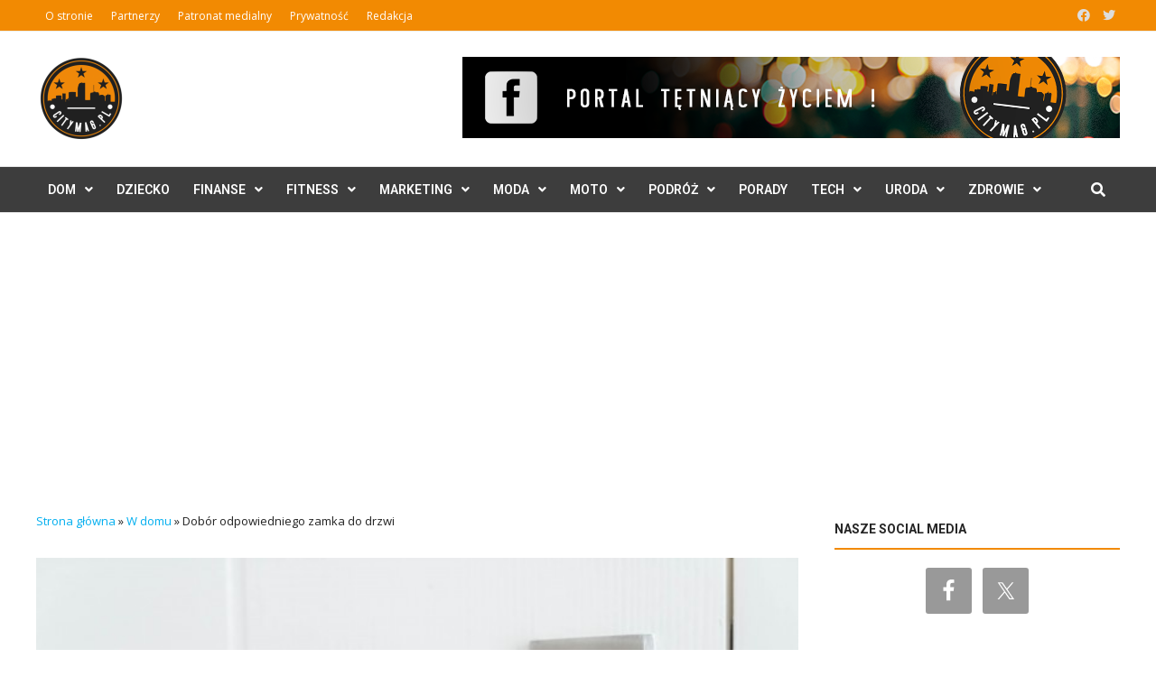

--- FILE ---
content_type: text/html; charset=UTF-8
request_url: https://citymag.pl/dobor-odpowiedniego-zamka-do-drzwi/
body_size: 24322
content:
<!doctype html>
<html lang="pl-PL">
<head>
	<meta charset="UTF-8">
	<meta name="viewport" content="width=device-width, initial-scale=1">
	<link rel="profile" href="https://gmpg.org/xfn/11">

	<meta name='robots' content='index, follow, max-image-preview:large, max-snippet:-1, max-video-preview:-1' />

	<!-- This site is optimized with the Yoast SEO plugin v26.7 - https://yoast.com/wordpress/plugins/seo/ -->
	<title>Dobór odpowiedniego zamka do drzwi - Citymag.pl</title>
	<link rel="canonical" href="https://citymag.pl/dobor-odpowiedniego-zamka-do-drzwi/" />
	<meta property="og:locale" content="pl_PL" />
	<meta property="og:type" content="article" />
	<meta property="og:title" content="Dobór odpowiedniego zamka do drzwi - Citymag.pl" />
	<meta property="og:description" content="Zamki wpuszczane stanowią o bezpieczeństwie naszych domów, lokali czy mieszkań. Tego rodzaju zamki zapewniają odpowiednie zabezpieczenie przed włamaniami i są jednym z najpopularniejszych produktów na &hellip;" />
	<meta property="og:url" content="https://citymag.pl/dobor-odpowiedniego-zamka-do-drzwi/" />
	<meta property="og:site_name" content="Citymag.pl" />
	<meta property="article:published_time" content="2022-01-10T08:03:35+00:00" />
	<meta property="article:modified_time" content="2022-01-10T08:03:44+00:00" />
	<meta property="og:image" content="https://citymag.pl/wp-content/uploads/2022/01/zamek-wpuszczany.jpg" />
	<meta property="og:image:width" content="626" />
	<meta property="og:image:height" content="417" />
	<meta property="og:image:type" content="image/jpeg" />
	<meta name="author" content="Redaktor zewnętrzny" />
	<meta name="twitter:card" content="summary_large_image" />
	<meta name="twitter:label1" content="Napisane przez" />
	<meta name="twitter:data1" content="Redaktor zewnętrzny" />
	<meta name="twitter:label2" content="Szacowany czas czytania" />
	<meta name="twitter:data2" content="2 minuty" />
	<script type="application/ld+json" class="yoast-schema-graph">{"@context":"https://schema.org","@graph":[{"@type":"Article","@id":"https://citymag.pl/dobor-odpowiedniego-zamka-do-drzwi/#article","isPartOf":{"@id":"https://citymag.pl/dobor-odpowiedniego-zamka-do-drzwi/"},"author":{"name":"Redaktor zewnętrzny","@id":"https://citymag.pl/#/schema/person/5c7b5c8d039e09e60565e45e6a1bbb35"},"headline":"Dobór odpowiedniego zamka do drzwi","datePublished":"2022-01-10T08:03:35+00:00","dateModified":"2022-01-10T08:03:44+00:00","mainEntityOfPage":{"@id":"https://citymag.pl/dobor-odpowiedniego-zamka-do-drzwi/"},"wordCount":417,"commentCount":0,"publisher":{"@id":"https://citymag.pl/#organization"},"image":{"@id":"https://citymag.pl/dobor-odpowiedniego-zamka-do-drzwi/#primaryimage"},"thumbnailUrl":"https://citymag.pl/wp-content/uploads/2022/01/zamek-wpuszczany.jpg","keywords":["Materiał zewnętrzny"],"articleSection":["Porady","W domu"],"inLanguage":"pl-PL","potentialAction":[{"@type":"CommentAction","name":"Comment","target":["https://citymag.pl/dobor-odpowiedniego-zamka-do-drzwi/#respond"]}]},{"@type":"WebPage","@id":"https://citymag.pl/dobor-odpowiedniego-zamka-do-drzwi/","url":"https://citymag.pl/dobor-odpowiedniego-zamka-do-drzwi/","name":"Dobór odpowiedniego zamka do drzwi - Citymag.pl","isPartOf":{"@id":"https://citymag.pl/#website"},"primaryImageOfPage":{"@id":"https://citymag.pl/dobor-odpowiedniego-zamka-do-drzwi/#primaryimage"},"image":{"@id":"https://citymag.pl/dobor-odpowiedniego-zamka-do-drzwi/#primaryimage"},"thumbnailUrl":"https://citymag.pl/wp-content/uploads/2022/01/zamek-wpuszczany.jpg","datePublished":"2022-01-10T08:03:35+00:00","dateModified":"2022-01-10T08:03:44+00:00","breadcrumb":{"@id":"https://citymag.pl/dobor-odpowiedniego-zamka-do-drzwi/#breadcrumb"},"inLanguage":"pl-PL","potentialAction":[{"@type":"ReadAction","target":["https://citymag.pl/dobor-odpowiedniego-zamka-do-drzwi/"]}]},{"@type":"ImageObject","inLanguage":"pl-PL","@id":"https://citymag.pl/dobor-odpowiedniego-zamka-do-drzwi/#primaryimage","url":"https://citymag.pl/wp-content/uploads/2022/01/zamek-wpuszczany.jpg","contentUrl":"https://citymag.pl/wp-content/uploads/2022/01/zamek-wpuszczany.jpg","width":626,"height":417,"caption":"zamek wpuszczany"},{"@type":"BreadcrumbList","@id":"https://citymag.pl/dobor-odpowiedniego-zamka-do-drzwi/#breadcrumb","itemListElement":[{"@type":"ListItem","position":1,"name":"Strona główna","item":"https://citymag.pl/"},{"@type":"ListItem","position":2,"name":"W domu","item":"https://citymag.pl/w-domu/"},{"@type":"ListItem","position":3,"name":"Dobór odpowiedniego zamka do drzwi"}]},{"@type":"WebSite","@id":"https://citymag.pl/#website","url":"https://citymag.pl/","name":"Citymag.pl","description":"Portal lifestyle o codziennych sprawach oraz ciekawe porady","publisher":{"@id":"https://citymag.pl/#organization"},"potentialAction":[{"@type":"SearchAction","target":{"@type":"EntryPoint","urlTemplate":"https://citymag.pl/?s={search_term_string}"},"query-input":{"@type":"PropertyValueSpecification","valueRequired":true,"valueName":"search_term_string"}}],"inLanguage":"pl-PL"},{"@type":"Organization","@id":"https://citymag.pl/#organization","name":"CityMag.pl","url":"https://citymag.pl/","logo":{"@type":"ImageObject","inLanguage":"pl-PL","@id":"https://citymag.pl/#/schema/logo/image/","url":"http://citymag.pl/wp-content/uploads/2017/09/logocitymag-bialetlo-rgb-e1505600459282.png","contentUrl":"http://citymag.pl/wp-content/uploads/2017/09/logocitymag-bialetlo-rgb-e1505600459282.png","width":600,"height":600,"caption":"CityMag.pl"},"image":{"@id":"https://citymag.pl/#/schema/logo/image/"}},{"@type":"Person","@id":"https://citymag.pl/#/schema/person/5c7b5c8d039e09e60565e45e6a1bbb35","name":"Redaktor zewnętrzny","image":{"@type":"ImageObject","inLanguage":"pl-PL","@id":"https://citymag.pl/#/schema/person/image/","url":"https://secure.gravatar.com/avatar/80eb8f4f3193fc49a571f7409ce4556b3be3f6856f9a7dff03a9de6a22a7acf0?s=96&d=mm&r=g","contentUrl":"https://secure.gravatar.com/avatar/80eb8f4f3193fc49a571f7409ce4556b3be3f6856f9a7dff03a9de6a22a7acf0?s=96&d=mm&r=g","caption":"Redaktor zewnętrzny"},"url":"https://citymag.pl/author/redaktor-zewnetrzny/"}]}</script>
	<!-- / Yoast SEO plugin. -->


<link rel='dns-prefetch' href='//fonts.googleapis.com' />
<link rel="alternate" type="application/rss+xml" title="Citymag.pl &raquo; Kanał z wpisami" href="https://citymag.pl/feed/" />
<link rel="alternate" type="application/rss+xml" title="Citymag.pl &raquo; Kanał z komentarzami" href="https://citymag.pl/comments/feed/" />
<link rel="alternate" type="application/rss+xml" title="Citymag.pl &raquo; Dobór odpowiedniego zamka do drzwi Kanał z komentarzami" href="https://citymag.pl/dobor-odpowiedniego-zamka-do-drzwi/feed/" />
<link rel="alternate" title="oEmbed (JSON)" type="application/json+oembed" href="https://citymag.pl/wp-json/oembed/1.0/embed?url=https%3A%2F%2Fcitymag.pl%2Fdobor-odpowiedniego-zamka-do-drzwi%2F" />
<link rel="alternate" title="oEmbed (XML)" type="text/xml+oembed" href="https://citymag.pl/wp-json/oembed/1.0/embed?url=https%3A%2F%2Fcitymag.pl%2Fdobor-odpowiedniego-zamka-do-drzwi%2F&#038;format=xml" />
<style id='wp-img-auto-sizes-contain-inline-css' type='text/css'>
img:is([sizes=auto i],[sizes^="auto," i]){contain-intrinsic-size:3000px 1500px}
/*# sourceURL=wp-img-auto-sizes-contain-inline-css */
</style>
<style id='wp-emoji-styles-inline-css' type='text/css'>

	img.wp-smiley, img.emoji {
		display: inline !important;
		border: none !important;
		box-shadow: none !important;
		height: 1em !important;
		width: 1em !important;
		margin: 0 0.07em !important;
		vertical-align: -0.1em !important;
		background: none !important;
		padding: 0 !important;
	}
/*# sourceURL=wp-emoji-styles-inline-css */
</style>
<style id='wp-block-library-inline-css' type='text/css'>
:root{--wp-block-synced-color:#7a00df;--wp-block-synced-color--rgb:122,0,223;--wp-bound-block-color:var(--wp-block-synced-color);--wp-editor-canvas-background:#ddd;--wp-admin-theme-color:#007cba;--wp-admin-theme-color--rgb:0,124,186;--wp-admin-theme-color-darker-10:#006ba1;--wp-admin-theme-color-darker-10--rgb:0,107,160.5;--wp-admin-theme-color-darker-20:#005a87;--wp-admin-theme-color-darker-20--rgb:0,90,135;--wp-admin-border-width-focus:2px}@media (min-resolution:192dpi){:root{--wp-admin-border-width-focus:1.5px}}.wp-element-button{cursor:pointer}:root .has-very-light-gray-background-color{background-color:#eee}:root .has-very-dark-gray-background-color{background-color:#313131}:root .has-very-light-gray-color{color:#eee}:root .has-very-dark-gray-color{color:#313131}:root .has-vivid-green-cyan-to-vivid-cyan-blue-gradient-background{background:linear-gradient(135deg,#00d084,#0693e3)}:root .has-purple-crush-gradient-background{background:linear-gradient(135deg,#34e2e4,#4721fb 50%,#ab1dfe)}:root .has-hazy-dawn-gradient-background{background:linear-gradient(135deg,#faaca8,#dad0ec)}:root .has-subdued-olive-gradient-background{background:linear-gradient(135deg,#fafae1,#67a671)}:root .has-atomic-cream-gradient-background{background:linear-gradient(135deg,#fdd79a,#004a59)}:root .has-nightshade-gradient-background{background:linear-gradient(135deg,#330968,#31cdcf)}:root .has-midnight-gradient-background{background:linear-gradient(135deg,#020381,#2874fc)}:root{--wp--preset--font-size--normal:16px;--wp--preset--font-size--huge:42px}.has-regular-font-size{font-size:1em}.has-larger-font-size{font-size:2.625em}.has-normal-font-size{font-size:var(--wp--preset--font-size--normal)}.has-huge-font-size{font-size:var(--wp--preset--font-size--huge)}.has-text-align-center{text-align:center}.has-text-align-left{text-align:left}.has-text-align-right{text-align:right}.has-fit-text{white-space:nowrap!important}#end-resizable-editor-section{display:none}.aligncenter{clear:both}.items-justified-left{justify-content:flex-start}.items-justified-center{justify-content:center}.items-justified-right{justify-content:flex-end}.items-justified-space-between{justify-content:space-between}.screen-reader-text{border:0;clip-path:inset(50%);height:1px;margin:-1px;overflow:hidden;padding:0;position:absolute;width:1px;word-wrap:normal!important}.screen-reader-text:focus{background-color:#ddd;clip-path:none;color:#444;display:block;font-size:1em;height:auto;left:5px;line-height:normal;padding:15px 23px 14px;text-decoration:none;top:5px;width:auto;z-index:100000}html :where(.has-border-color){border-style:solid}html :where([style*=border-top-color]){border-top-style:solid}html :where([style*=border-right-color]){border-right-style:solid}html :where([style*=border-bottom-color]){border-bottom-style:solid}html :where([style*=border-left-color]){border-left-style:solid}html :where([style*=border-width]){border-style:solid}html :where([style*=border-top-width]){border-top-style:solid}html :where([style*=border-right-width]){border-right-style:solid}html :where([style*=border-bottom-width]){border-bottom-style:solid}html :where([style*=border-left-width]){border-left-style:solid}html :where(img[class*=wp-image-]){height:auto;max-width:100%}:where(figure){margin:0 0 1em}html :where(.is-position-sticky){--wp-admin--admin-bar--position-offset:var(--wp-admin--admin-bar--height,0px)}@media screen and (max-width:600px){html :where(.is-position-sticky){--wp-admin--admin-bar--position-offset:0px}}

/*# sourceURL=wp-block-library-inline-css */
</style><style id='global-styles-inline-css' type='text/css'>
:root{--wp--preset--aspect-ratio--square: 1;--wp--preset--aspect-ratio--4-3: 4/3;--wp--preset--aspect-ratio--3-4: 3/4;--wp--preset--aspect-ratio--3-2: 3/2;--wp--preset--aspect-ratio--2-3: 2/3;--wp--preset--aspect-ratio--16-9: 16/9;--wp--preset--aspect-ratio--9-16: 9/16;--wp--preset--color--black: #000000;--wp--preset--color--cyan-bluish-gray: #abb8c3;--wp--preset--color--white: #ffffff;--wp--preset--color--pale-pink: #f78da7;--wp--preset--color--vivid-red: #cf2e2e;--wp--preset--color--luminous-vivid-orange: #ff6900;--wp--preset--color--luminous-vivid-amber: #fcb900;--wp--preset--color--light-green-cyan: #7bdcb5;--wp--preset--color--vivid-green-cyan: #00d084;--wp--preset--color--pale-cyan-blue: #8ed1fc;--wp--preset--color--vivid-cyan-blue: #0693e3;--wp--preset--color--vivid-purple: #9b51e0;--wp--preset--gradient--vivid-cyan-blue-to-vivid-purple: linear-gradient(135deg,rgb(6,147,227) 0%,rgb(155,81,224) 100%);--wp--preset--gradient--light-green-cyan-to-vivid-green-cyan: linear-gradient(135deg,rgb(122,220,180) 0%,rgb(0,208,130) 100%);--wp--preset--gradient--luminous-vivid-amber-to-luminous-vivid-orange: linear-gradient(135deg,rgb(252,185,0) 0%,rgb(255,105,0) 100%);--wp--preset--gradient--luminous-vivid-orange-to-vivid-red: linear-gradient(135deg,rgb(255,105,0) 0%,rgb(207,46,46) 100%);--wp--preset--gradient--very-light-gray-to-cyan-bluish-gray: linear-gradient(135deg,rgb(238,238,238) 0%,rgb(169,184,195) 100%);--wp--preset--gradient--cool-to-warm-spectrum: linear-gradient(135deg,rgb(74,234,220) 0%,rgb(151,120,209) 20%,rgb(207,42,186) 40%,rgb(238,44,130) 60%,rgb(251,105,98) 80%,rgb(254,248,76) 100%);--wp--preset--gradient--blush-light-purple: linear-gradient(135deg,rgb(255,206,236) 0%,rgb(152,150,240) 100%);--wp--preset--gradient--blush-bordeaux: linear-gradient(135deg,rgb(254,205,165) 0%,rgb(254,45,45) 50%,rgb(107,0,62) 100%);--wp--preset--gradient--luminous-dusk: linear-gradient(135deg,rgb(255,203,112) 0%,rgb(199,81,192) 50%,rgb(65,88,208) 100%);--wp--preset--gradient--pale-ocean: linear-gradient(135deg,rgb(255,245,203) 0%,rgb(182,227,212) 50%,rgb(51,167,181) 100%);--wp--preset--gradient--electric-grass: linear-gradient(135deg,rgb(202,248,128) 0%,rgb(113,206,126) 100%);--wp--preset--gradient--midnight: linear-gradient(135deg,rgb(2,3,129) 0%,rgb(40,116,252) 100%);--wp--preset--font-size--small: 13px;--wp--preset--font-size--medium: 20px;--wp--preset--font-size--large: 36px;--wp--preset--font-size--x-large: 42px;--wp--preset--spacing--20: 0.44rem;--wp--preset--spacing--30: 0.67rem;--wp--preset--spacing--40: 1rem;--wp--preset--spacing--50: 1.5rem;--wp--preset--spacing--60: 2.25rem;--wp--preset--spacing--70: 3.38rem;--wp--preset--spacing--80: 5.06rem;--wp--preset--shadow--natural: 6px 6px 9px rgba(0, 0, 0, 0.2);--wp--preset--shadow--deep: 12px 12px 50px rgba(0, 0, 0, 0.4);--wp--preset--shadow--sharp: 6px 6px 0px rgba(0, 0, 0, 0.2);--wp--preset--shadow--outlined: 6px 6px 0px -3px rgb(255, 255, 255), 6px 6px rgb(0, 0, 0);--wp--preset--shadow--crisp: 6px 6px 0px rgb(0, 0, 0);}:where(.is-layout-flex){gap: 0.5em;}:where(.is-layout-grid){gap: 0.5em;}body .is-layout-flex{display: flex;}.is-layout-flex{flex-wrap: wrap;align-items: center;}.is-layout-flex > :is(*, div){margin: 0;}body .is-layout-grid{display: grid;}.is-layout-grid > :is(*, div){margin: 0;}:where(.wp-block-columns.is-layout-flex){gap: 2em;}:where(.wp-block-columns.is-layout-grid){gap: 2em;}:where(.wp-block-post-template.is-layout-flex){gap: 1.25em;}:where(.wp-block-post-template.is-layout-grid){gap: 1.25em;}.has-black-color{color: var(--wp--preset--color--black) !important;}.has-cyan-bluish-gray-color{color: var(--wp--preset--color--cyan-bluish-gray) !important;}.has-white-color{color: var(--wp--preset--color--white) !important;}.has-pale-pink-color{color: var(--wp--preset--color--pale-pink) !important;}.has-vivid-red-color{color: var(--wp--preset--color--vivid-red) !important;}.has-luminous-vivid-orange-color{color: var(--wp--preset--color--luminous-vivid-orange) !important;}.has-luminous-vivid-amber-color{color: var(--wp--preset--color--luminous-vivid-amber) !important;}.has-light-green-cyan-color{color: var(--wp--preset--color--light-green-cyan) !important;}.has-vivid-green-cyan-color{color: var(--wp--preset--color--vivid-green-cyan) !important;}.has-pale-cyan-blue-color{color: var(--wp--preset--color--pale-cyan-blue) !important;}.has-vivid-cyan-blue-color{color: var(--wp--preset--color--vivid-cyan-blue) !important;}.has-vivid-purple-color{color: var(--wp--preset--color--vivid-purple) !important;}.has-black-background-color{background-color: var(--wp--preset--color--black) !important;}.has-cyan-bluish-gray-background-color{background-color: var(--wp--preset--color--cyan-bluish-gray) !important;}.has-white-background-color{background-color: var(--wp--preset--color--white) !important;}.has-pale-pink-background-color{background-color: var(--wp--preset--color--pale-pink) !important;}.has-vivid-red-background-color{background-color: var(--wp--preset--color--vivid-red) !important;}.has-luminous-vivid-orange-background-color{background-color: var(--wp--preset--color--luminous-vivid-orange) !important;}.has-luminous-vivid-amber-background-color{background-color: var(--wp--preset--color--luminous-vivid-amber) !important;}.has-light-green-cyan-background-color{background-color: var(--wp--preset--color--light-green-cyan) !important;}.has-vivid-green-cyan-background-color{background-color: var(--wp--preset--color--vivid-green-cyan) !important;}.has-pale-cyan-blue-background-color{background-color: var(--wp--preset--color--pale-cyan-blue) !important;}.has-vivid-cyan-blue-background-color{background-color: var(--wp--preset--color--vivid-cyan-blue) !important;}.has-vivid-purple-background-color{background-color: var(--wp--preset--color--vivid-purple) !important;}.has-black-border-color{border-color: var(--wp--preset--color--black) !important;}.has-cyan-bluish-gray-border-color{border-color: var(--wp--preset--color--cyan-bluish-gray) !important;}.has-white-border-color{border-color: var(--wp--preset--color--white) !important;}.has-pale-pink-border-color{border-color: var(--wp--preset--color--pale-pink) !important;}.has-vivid-red-border-color{border-color: var(--wp--preset--color--vivid-red) !important;}.has-luminous-vivid-orange-border-color{border-color: var(--wp--preset--color--luminous-vivid-orange) !important;}.has-luminous-vivid-amber-border-color{border-color: var(--wp--preset--color--luminous-vivid-amber) !important;}.has-light-green-cyan-border-color{border-color: var(--wp--preset--color--light-green-cyan) !important;}.has-vivid-green-cyan-border-color{border-color: var(--wp--preset--color--vivid-green-cyan) !important;}.has-pale-cyan-blue-border-color{border-color: var(--wp--preset--color--pale-cyan-blue) !important;}.has-vivid-cyan-blue-border-color{border-color: var(--wp--preset--color--vivid-cyan-blue) !important;}.has-vivid-purple-border-color{border-color: var(--wp--preset--color--vivid-purple) !important;}.has-vivid-cyan-blue-to-vivid-purple-gradient-background{background: var(--wp--preset--gradient--vivid-cyan-blue-to-vivid-purple) !important;}.has-light-green-cyan-to-vivid-green-cyan-gradient-background{background: var(--wp--preset--gradient--light-green-cyan-to-vivid-green-cyan) !important;}.has-luminous-vivid-amber-to-luminous-vivid-orange-gradient-background{background: var(--wp--preset--gradient--luminous-vivid-amber-to-luminous-vivid-orange) !important;}.has-luminous-vivid-orange-to-vivid-red-gradient-background{background: var(--wp--preset--gradient--luminous-vivid-orange-to-vivid-red) !important;}.has-very-light-gray-to-cyan-bluish-gray-gradient-background{background: var(--wp--preset--gradient--very-light-gray-to-cyan-bluish-gray) !important;}.has-cool-to-warm-spectrum-gradient-background{background: var(--wp--preset--gradient--cool-to-warm-spectrum) !important;}.has-blush-light-purple-gradient-background{background: var(--wp--preset--gradient--blush-light-purple) !important;}.has-blush-bordeaux-gradient-background{background: var(--wp--preset--gradient--blush-bordeaux) !important;}.has-luminous-dusk-gradient-background{background: var(--wp--preset--gradient--luminous-dusk) !important;}.has-pale-ocean-gradient-background{background: var(--wp--preset--gradient--pale-ocean) !important;}.has-electric-grass-gradient-background{background: var(--wp--preset--gradient--electric-grass) !important;}.has-midnight-gradient-background{background: var(--wp--preset--gradient--midnight) !important;}.has-small-font-size{font-size: var(--wp--preset--font-size--small) !important;}.has-medium-font-size{font-size: var(--wp--preset--font-size--medium) !important;}.has-large-font-size{font-size: var(--wp--preset--font-size--large) !important;}.has-x-large-font-size{font-size: var(--wp--preset--font-size--x-large) !important;}
/*# sourceURL=global-styles-inline-css */
</style>

<style id='classic-theme-styles-inline-css' type='text/css'>
/*! This file is auto-generated */
.wp-block-button__link{color:#fff;background-color:#32373c;border-radius:9999px;box-shadow:none;text-decoration:none;padding:calc(.667em + 2px) calc(1.333em + 2px);font-size:1.125em}.wp-block-file__button{background:#32373c;color:#fff;text-decoration:none}
/*# sourceURL=/wp-includes/css/classic-themes.min.css */
</style>
<link rel='stylesheet' id='ez-toc-css' href='https://citymag.pl/wp-content/plugins/easy-table-of-contents/assets/css/screen.min.css?ver=2.0.80' type='text/css' media='all' />
<style id='ez-toc-inline-css' type='text/css'>
div#ez-toc-container .ez-toc-title {font-size: 120%;}div#ez-toc-container .ez-toc-title {font-weight: 500;}div#ez-toc-container ul li , div#ez-toc-container ul li a {font-size: 95%;}div#ez-toc-container ul li , div#ez-toc-container ul li a {font-weight: 500;}div#ez-toc-container nav ul ul li {font-size: 90%;}.ez-toc-box-title {font-weight: bold; margin-bottom: 10px; text-align: center; text-transform: uppercase; letter-spacing: 1px; color: #666; padding-bottom: 5px;position:absolute;top:-4%;left:5%;background-color: inherit;transition: top 0.3s ease;}.ez-toc-box-title.toc-closed {top:-25%;}
.ez-toc-container-direction {direction: ltr;}.ez-toc-counter ul{counter-reset: item ;}.ez-toc-counter nav ul li a::before {content: counters(item, '.', decimal) '. ';display: inline-block;counter-increment: item;flex-grow: 0;flex-shrink: 0;margin-right: .2em; float: left; }.ez-toc-widget-direction {direction: ltr;}.ez-toc-widget-container ul{counter-reset: item ;}.ez-toc-widget-container nav ul li a::before {content: counters(item, '.', decimal) '. ';display: inline-block;counter-increment: item;flex-grow: 0;flex-shrink: 0;margin-right: .2em; float: left; }
/*# sourceURL=ez-toc-inline-css */
</style>
<link rel='stylesheet' id='bam-style-css' href='https://citymag.pl/wp-content/themes/bam-pro/style.css?ver=1.4.2' type='text/css' media='all' />
<link rel='stylesheet' id='bam-style-custom-css' href='https://citymag.pl/wp-content/themes/bam-pro-child/style.css?ver=1.2.1.1638246206' type='text/css' media='all' />
<link rel='stylesheet' id='font-awesome-css' href='https://citymag.pl/wp-content/themes/bam-pro/assets/fonts/css/all.min.css?ver=5.15.4' type='text/css' media='all' />
<link rel='stylesheet' id='jquery-magnific-popup-css' href='https://citymag.pl/wp-content/themes/bam-pro/assets/css/magnific-popup.css?ver=1.1.0' type='text/css' media='screen' />
<link rel='stylesheet' id='bam-google-fonts-css' href='https://fonts.googleapis.com/css?family=Open+Sans%3A100%2C200%2C300%2C400%2C500%2C600%2C700%2C800%2C900%2C100i%2C200i%2C300i%2C400i%2C500i%2C600i%2C700i%2C800i%2C900i|Roboto%3A100%2C200%2C300%2C400%2C500%2C600%2C700%2C800%2C900%2C100i%2C200i%2C300i%2C400i%2C500i%2C600i%2C700i%2C800i%2C900i%26subset%3Dlatin' type='text/css' media='all' />
<link rel='stylesheet' id='simple-social-icons-font-css' href='https://citymag.pl/wp-content/plugins/simple-social-icons/css/style.css?ver=4.0.0' type='text/css' media='all' />
<link rel='stylesheet' id='yarppRelatedCss-css' href='https://citymag.pl/wp-content/plugins/yet-another-related-posts-plugin/style/related.css?ver=5.30.11' type='text/css' media='all' />
<script type="text/javascript" src="https://citymag.pl/wp-includes/js/jquery/jquery.min.js?ver=3.7.1" id="jquery-core-js"></script>
<script type="text/javascript" src="https://citymag.pl/wp-includes/js/jquery/jquery-migrate.min.js?ver=3.4.1" id="jquery-migrate-js"></script>
<link rel="https://api.w.org/" href="https://citymag.pl/wp-json/" /><link rel="alternate" title="JSON" type="application/json" href="https://citymag.pl/wp-json/wp/v2/posts/10108" /><link rel="EditURI" type="application/rsd+xml" title="RSD" href="https://citymag.pl/xmlrpc.php?rsd" />
<meta name="generator" content="WordPress 6.9" />
<link rel='shortlink' href='https://citymag.pl/?p=10108' />
<style type="text/css" id="simple-css-output">form.fluent_form_1 .ff-btn-submit { background-color: #F28A02 !important;}.saboxplugin-wrap .saboxplugin-socials a svg { width: 18px; height: 18px;}.site-content {padding: 30px 0;}p#breadcrumbs { font-size: 13px;margin-bottom: 30px;}.site-header.default-style .main-navigation ul li a { padding: 0 13px;}.single .post-thumbnail, img.attachment-bam-large.size-bam-large.wp-post-image { height: 100%; width: 100% !important; object-fit: cover; object-position: top center;}.bmw-grid-post h3.entry-title { font-size: 20.8px; font-size: 17px; margin: 0 0 8px; line-height: 1.2; font-weight: bold;}.bmw-grid-post h3.entry-title a { color: #262626 !important;}.bam-tags-title { background: #f28a02 !important;}.bmw-comment-author, .bam_comment_post { font-weight: bold; font-size: 14px;}.bmw-comment {font-size: 14px;}#bam-tags a:hover, .widget_tag_cloud .tagcloud a:hover { color: #666666 !important;}.saboxplugin-wrap .saboxplugin-gravatar img { max-width: 100px; height: auto;}.saboxplugin-wrap .saboxplugin-gravatar { float: left; padding: 20px;}.saboxplugin-wrap .saboxplugin-gravatar img { border-radius: 50%;}.site-header.default-style .main-navigation { border-top: 1px solid #e8e8e8; border-bottom: 1px solid #e8e8e8;}.wpspw-post-grid-main.wpspw-design-17 .wpspw-post-grid-content { padding-bottom: 0 !important; border: none !important;}.bam-date, .top-navigation a { font-size: 12px; font-weight: 400;}.bam-entry .entry-title a { color: #262626; font-size: 20px; font-weight: bold; line-height: 1.3 !important;}.cat-links a { font-family: Roboto; font-size: 12px; color: #ffffff !important; background: #f28a02; padding: 5px 12px;}.related-post-meta, .entry-meta { font-size: 12px;}.bmb-entry-title a, .bms-title a, .bm-widget .widget-title a { color: #262626;}.bmb-entry-title { font-size: 20px; font-weight: bold;}.bms-title { font-size: 15px; font-weight: bold;}.bm-widget .widget-title, .srodek .widget-title { background: none; text-align: left; border-bottom: 1px solid #eee; color: #262626;}.widget-title { font-family: roboto,sans-serif; font-size: 14px; color: #262626 !important; border-width: 0; border-style: solid; letter-spacing: 0px; padding-left: 0; margin: 0 0 20px; text-transform: uppercase; background: transparent !important; padding: 10px 0; text-align: left !important; border-bottom: 2px solid #f28a02 !important;}/*.bm-widget .widget-title:after, .srodek .widget-title:after { content: ""; width: 30px; height: 2px; background: #222222; display: block; position: relative; bottom: -12px;}*/.bm-widget.bm-has-excerpt .bmb-entry-summary { line-height: 1.8;}.widget { margin: 0 0 20px;}.footer-menu-container ul li a, .site-info { font-size: 12px;}@media (min-width: 768px) { .copyright-container { width: 30%;} .footer-menu-container { width: 70%;}}.site-info { background: #1B1B1B; }.site-info a:hover, .footer-widget-area a:hover { color: #666666 !important;}.footer-widget-area p { font-size: 13px;}.footer-widget-area .widget-title { none; color: #ffffff !important;}.related-post-title a {color: #262626; font-size: 14px; font-weight: bold;}.related-section-title { color: #262626; margin: 0 0 25px; font-weight: bold;}.comments-title, .comment-reply-title { font-weight: bold;}.comment-notes, .comment-awaiting-moderation, .logged-in-as, .form-allowed-tags { font-size: 13px;}.archive .page-title { color: #262626;} h1,h2,h3,h4,h5,h6 { letter-spacing: 0 !important;}body { color: #222222;}.widget-title { font-family: roboto,sans-serif; font-size: 14px; color: #fff; border-width: 0; border-style: solid; letter-spacing: 0px; padding-left: 0; margin: 0 0 20px; text-transform: uppercase; background: #222222; padding: 10px 0; text-align: center;}.lae-block-header-1 .lae-heading:after { background: #222222;}.widget-title a { color: #ffffff;}.oceanwp-recent-posts .recent-posts-title { font-weight: 500; letter-spacing: 0; font-family: Roboto;}#footer-widgets .footer-box .footer-widget { color: #fff;}.blog-entry.post .blog-entry-header .entry-title a { font-weight: 600; letter-spacing: 0;}#site-navigation-wrap .dropdown-menu>li>a { letter-spacing: 0;}#footer-widgets .footer-box .widget-title { color: #fff; border: 1px solid #555;}#footer-widgets { padding: 50px 0; margin: 0;}.page-header-title { display: none;}.navigation li.mega-cat .mega-cat-title { display: none;}.navigation li.mega-cat ul li .mega-post-title a { color: #000; font-size: 14px; font-weight: 400; line-height: 1; letter-spacing: 0; text-transform: none;}.entry-share ul li a { border-radius: 0;}.blog-entry.thumbnail-entry .blog-entry-category a { color: #fff !important; background: #010101; letter-spacing: 0; padding: 3px 10px;}#site-navigation-wrap .dropdown-menu >li >a, #oceanwp-mobile-menu-icon a, .after-header-content-inner >a { line-height: 50px !important;}.page-header { background-color: #fff;}</style>		<style type="text/css">
					.site-title,
			.site-description {
				position: absolute;
				clip: rect(1px, 1px, 1px, 1px);
				display: none;
			}
				</style>
		<link rel="icon" href="https://citymag.pl/wp-content/uploads/2017/09/favicon-Kopia.png" sizes="32x32" />
<link rel="icon" href="https://citymag.pl/wp-content/uploads/2017/09/favicon-Kopia.png" sizes="192x192" />
<link rel="apple-touch-icon" href="https://citymag.pl/wp-content/uploads/2017/09/favicon-Kopia.png" />
<meta name="msapplication-TileImage" content="https://citymag.pl/wp-content/uploads/2017/09/favicon-Kopia.png" />
<!-- Google tag (gtag.js) -->
<script async src="https://www.googletagmanager.com/gtag/js?id=G-64ZCL1L0KY"></script>
<script>
  window.dataLayer = window.dataLayer || [];
  function gtag(){dataLayer.push(arguments);}
  gtag('js', new Date());

  gtag('config', 'G-64ZCL1L0KY');
</script>
<script async src="https://pagead2.googlesyndication.com/pagead/js/adsbygoogle.js?client=ca-pub-2503497526205540"
     crossorigin="anonymous"></script>
		<style type="text/css" id="wp-custom-css">
			mark, ins {
    background: #ffffff;
}		</style>
			<!-- Fonts Plugin CSS - https://fontsplugin.com/ -->
	<style>
			</style>
	<!-- Fonts Plugin CSS -->
	
		<style type="text/css" id="theme-custom-css">
			/* Header CSS */
                    .container {
                        width: 1200px;
                    }
                /* Color CSS */
                
                    blockquote {
                        border-left: 4px solid #f28a02;
                    }

                    button,
                    input[type="button"],
                    input[type="reset"],
                    input[type="submit"],
                    .wp-block-search .wp-block-search__button {
                        background: #f28a02;
                    }

                    .bam-readmore {
                        background: #f28a02;
                    }

                    .site-title a, .site-description {
                        color: #f28a02;
                    }

                    .site-header.default-style .main-navigation ul li a:hover {
                        color: #f28a02;
                    }

                    .site-header.default-style .main-navigation ul ul li a:hover {
                        background: #f28a02;
                    }

                    .site-header.default-style .main-navigation .current_page_item > a,
                    .site-header.default-style .main-navigation .current-menu-item > a,
                    .site-header.default-style .main-navigation .current_page_ancestor > a,
                    .site-header.default-style .main-navigation .current-menu-ancestor > a {
                        color: #f28a02;
                    }

                    .site-header.horizontal-style .main-navigation ul li a:hover {
                        color: #f28a02;
                    }

                    .site-header.horizontal-style .main-navigation ul ul li a:hover {
                        background: #f28a02;
                    }

                    .site-header.horizontal-style .main-navigation .current_page_item > a,
                    .site-header.horizontal-style .main-navigation .current-menu-item > a,
                    .site-header.horizontal-style .main-navigation .current_page_ancestor > a,
                    .site-header.horizontal-style .main-navigation .current-menu-ancestor > a {
                        color: #f28a02;
                    }

                    .posts-navigation .nav-previous a:hover,
                    .posts-navigation .nav-next a:hover {
                        color: #f28a02;
                    }

                    .post-navigation .nav-previous .post-title:hover,
                    .post-navigation .nav-next .post-title:hover {
                        color: #f28a02;
                    }

                    .pagination .page-numbers.current {
                        background: #f28a02;
                        border: 1px solid #f28a02;
                        color: #ffffff;
                    }
                      
                    .pagination a.page-numbers:hover {
                        background: #f28a02;
                        border: 1px solid #f28a02;
                    }

                    .widget a:hover,
                    .widget ul li a:hover {
                        color: #f28a02;
                    }

                    .widget-title a:hover {
                        color: #f28a02;
                    }

                    .bm-wts-s2 .widgettitle, 
                    .bm-wts-s2 .is-style-bam-widget-title,
                    .bm-wts-s2 .widget-title,
                    .bm-wts-s3 .widgettitle,
                    .bm-wts-s3 .is-style-bam-widget-title,
                    .bm-wts-s3 .widget-title,
                    .bm-wts-s4 .bwt-container {
                        border-bottom-color: #f28a02;
                    }

                    .bm-wts-s4 .widget-title {
                        background-color: #f28a02; 
                    }

                    li.bm-tab.th-ui-state-active a {
                        border-bottom: 1px solid #f28a02;
                    }

                    .footer-widget-area .widget a:hover {
                        color: #f28a02;
                    }

                    .bms-title a:hover {
                        color: #f28a02;
                    }

                    .bmb-entry-title a:hover,
                    .bmw-grid-post .entry-title a:hover,
                    .bam-entry .entry-title a:hover {
                        color: #f28a02;
                    }

                    .related-post-meta a:hover,
                    .entry-meta a:hover {
                        color: #f28a02;
                    }

                    .related-post-meta .byline a:hover,
                    .entry-meta .byline a:hover {
                        color: #f28a02;
                    }

                    .cat-links a {
                        color: #f28a02;
                    }

                    .cat-links.boxed a {
                        background: #f28a02;
                    }

                    .tags-links a:hover {
                        background: #f28a02;
                    }

                    .related-post-title a:hover {
                        color: #f28a02;
                    }

                    .author-posts-link:hover {
                        color: #f28a02;
                    }

                    .comment-author a {
                        color: #f28a02;
                    }

                    .comment-metadata a:hover,
                    .comment-metadata a:focus,
                    .pingback .comment-edit-link:hover,
                    .pingback .comment-edit-link:focus {
                        color: #f28a02;
                    }

                    .comment-reply-link:hover,
                    .comment-reply-link:focus {
                        background: #f28a02;
                    }

                    .comment-notes a:hover,
                    .comment-awaiting-moderation a:hover,
                    .logged-in-as a:hover,
                    .form-allowed-tags a:hover {
                        color: #f28a02;
                    }

                    .required {
                        color: #f28a02;
                    }

                    .comment-reply-title small a:before {
                        color: #f28a02;
                    }

                    .wp-block-quote {
                        border-left: 4px solid #f28a02;
                    }

                    .wp-block-quote[style*="text-align:right"], .wp-block-quote[style*="text-align: right"] {
                        border-right: 4px solid #f28a02;
                    }

                    .site-info a:hover {
                        color: #f28a02;
                    }

                    #bam-tags a, .widget_tag_cloud .tagcloud a {
                        background: #f28a02;
                    }

                    .bmajax-btn:hover {
                        background: #f28a02;
                        border: 1px solid #f28a02;
                    }

                    .bam-edit-link .post-edit-link {
                        background: #f28a02;
                    }

                    .bmw-spinner div {
                        background: #f28a02;
                    }

                    a.bm-viewall:hover {
                        color: #f28a02;
                    }

                    .footer-widget-area .related-post-meta .byline a:hover, 
                    .footer-widget-area .entry-meta .byline a:hover {
                        color: #f28a02;
                    }

                    .footer-menu-container ul li a:hover {
                        color: #f28a02;
                    }

                
                    .page-content a,
                    .entry-content a {
                        color: #f28a02;
                    }
                
                    .page-content a:hover,
                    .entry-content a:hover {
                        color: #262626;
                    }
                
                    button,
                    input[type="button"],
                    input[type="reset"],
                    input[type="submit"],
                    .wp-block-search .wp-block-search__button,
                    .bam-readmore {
                        background: #f28a02;
                    }
                
                    button,
                    input[type="button"],
                    input[type="reset"],
                    input[type="submit"],
                    .wp-block-search .wp-block-search__button,
                    .bam-readmore {
                        color: #ffffff;
                    }
                
                    button:hover,
                    input[type="button"]:hover,
                    input[type="reset"]:hover,
                    input[type="submit"]:hover,
                    .wp-block-search .wp-block-search__button:hover,
                    .bam-readmore:hover {
                        background: #262626;
                    }
                
                    body.boxed-layout.custom-background,
                    body.boxed-layout {
                        background-color: #dddddd;
                    }
                
                    body.boxed-layout.custom-background.separate-containers,
                    body.boxed-layout.separate-containers {
                        background-color: #dddddd;
                    }
                
                    body.wide-layout.custom-background.separate-containers,
                    body.wide-layout.separate-containers {
                        background-color: #eeeeee;
                    }
                
                    .related-post-meta .byline a:hover, 
                    .entry-meta .byline a:hover,
                    .related-post-meta a:hover, 
                    .entry-meta a:hover {
                        color: #262626;
                    }
                /* Header CSS */
                        .site-header.default-style .main-navigation { background: #3d3d3d; }
                    
                        .site-header.default-style .main-navigation ul li a:hover { color: #ffffff; }
                        .site-header.default-style .main-navigation .current_page_item > a, .site-header.default-style .main-navigation .current-menu-item > a, .site-header.default-style .main-navigation .current_page_ancestor > a, .site-header.default-style .main-navigation .current-menu-ancestor > a { color: #ffffff; }
                    
                        .site-header.default-style .main-navigation ul li a:hover { background-color: #f28a02; }
                        .site-header.default-style .main-navigation .current_page_item > a, .site-header.default-style .main-navigation .current-menu-item > a, .site-header.default-style .main-navigation .current_page_ancestor > a, .site-header.default-style .main-navigation .current-menu-ancestor > a { background-color: #f28a02; }
                    
                        .site-header.default-style .main-navigation ul ul {
                            background-color: #f28a02;
                        }
                    
                        .site-header.default-style .main-navigation ul ul li a {
                            color: #ffffff;
                        }
                    
                        .site-header.default-style .main-navigation ul ul li a:hover {
                            color: #000000;
                        }
                    
                        .site-header.default-style .main-navigation ul ul li a {
                            background-color: #f28a02;
                        }
                    
                        .site-header.default-style .main-navigation ul ul li a:hover {
                            background-color: #f2f2f2;
                        }
                    /* Top Bar CSS */
                    .bam-topbar, .top-navigation ul ul,
                    .mobile-dropdown-top .mobile-navigation {
                        background: #f28a02;
                    }
                
                    .bam-topbar {
                        color: #ffffff;
                    }
                
                    .bam-topbar a,
                    #topbar .menu-toggle,
                    .mobile-dropdown-top .dropdown-toggle,
                    .mobile-dropdown-top .mobile-navigation a {
                        color: #ffffff;
                    }
                
                    .bam-topbar a:hover,
                    #topbar .menu-toggle:hover,
                    .mobile-dropdown-top .dropdown-toggle:hover,
                    .mobile-dropdown-top .mobile-navigation a:hover {
                        color: #ffffff;
                    }
                /* Typography CSS */body, button, input, select, optgroup, textarea{font-family:Open Sans;font-size:14px;line-height:1.7;}h1, h2, h3, h4, h5, h6, .site-title, .bam-entry .entry-title a, .widget-title, .is-style-bam-widget-title, .bm-blog-section-title, .entry-title, .related-section-title, .related-post-title a, .single .entry-title, .archive .page-title{font-family:Roboto;line-height:1.5;}h1{font-size:24px;color:#262626;}h2{font-weight:500;font-size:20px;color:#262626;}h3{font-size:18px;color:#262626;}h4{font-size:16px;color:#262626;}.main-navigation li a{font-family:Roboto;font-size:14px;}.bam-entry .entry-title a{font-weight:700;font-size:24px;color:#262626;}.single .entry-title{font-weight:700;font-size:24px;color:#262626;}		</style>

	</head>

<body class="wp-singular post-template-default single single-post postid-10108 single-format-standard wp-custom-logo wp-embed-responsive wp-theme-bam-pro wp-child-theme-bam-pro-child wide-layout right-sidebar one-container bm-wts-s1">



<div id="page" class="site">
	<a class="skip-link screen-reader-text" href="#content">Skip to content</a>

	
<div id="topbar" class="bam-topbar clearfix">

    <div class="container">

                    <button class="menu-toggle" aria-controls="top-bar-menu" aria-expanded="false" data-toggle-target=".mobile-dropdown-top > .mobile-navigation">
                <i class="fas fa-bars"></i>
                                <span class="screen-reader-text">Menu</span>            </button>
        
        
            <div id="top-navigation" class="top-navigation">
        <div class="menu-top-container"><ul id="top-menu" class="menu"><li id="menu-item-104" class="menu-item menu-item-type-post_type menu-item-object-page menu-item-104"><a href="https://citymag.pl/o-stronie/">O stronie</a></li>
<li id="menu-item-108" class="menu-item menu-item-type-post_type menu-item-object-page menu-item-108"><a href="https://citymag.pl/partnerzy/">Partnerzy</a></li>
<li id="menu-item-1923" class="menu-item menu-item-type-post_type menu-item-object-page menu-item-1923"><a href="https://citymag.pl/patronat-medialny/">Patronat medialny</a></li>
<li id="menu-item-1628" class="menu-item menu-item-type-post_type menu-item-object-page menu-item-1628"><a href="https://citymag.pl/polityka-prywatnosci/">Prywatność</a></li>
<li id="menu-item-107" class="menu-item menu-item-type-post_type menu-item-object-page menu-item-107"><a href="https://citymag.pl/redakcja/">Redakcja</a></li>
</ul></div>					
    </div>		

        
<div class="bam-topbar-social light">

    
        
            
                            <span class="bam-social-icon">
                                            <a href="https://www.facebook.com/CityMagPoland/" class="bam-social-link facebook" target="_blank" title="Facebook">
                            <i class="fab fa-facebook"></i>
                        </a>
                                    </span>
                        
        
            
                        
        
            
                            <span class="bam-social-icon">
                                            <a href="https://twitter.com/CityMag" class="bam-social-link twitter" target="_blank" title="Twitter">
                            <i class="fab fa-twitter"></i>
                        </a>
                                    </span>
                        
        
            
                        
        
            
                        
        
            
                        
        
            
                        
        
            
                        
        
            
                        
        
            
                        
        
            
                        
        
            
                        
        
            
                        
        
            
                        
        
            
                        
        
            
                        
        
            
                        
        
            
                        
        
            
                        
        
            
                        
        
            
                        
        
            
                        
        
            
                        
        
    
</div><!-- .bam-social-media -->
    </div>

</div>


    <div class="mobile-dropdown-top bam-mobile-dropdown">
        <nav class="mobile-navigation">
            <div class="menu-top-container"><ul id="mobile-dropdown-top" class="menu"><li class="menu-item menu-item-type-post_type menu-item-object-page menu-item-104"><a href="https://citymag.pl/o-stronie/">O stronie</a></li>
<li class="menu-item menu-item-type-post_type menu-item-object-page menu-item-108"><a href="https://citymag.pl/partnerzy/">Partnerzy</a></li>
<li class="menu-item menu-item-type-post_type menu-item-object-page menu-item-1923"><a href="https://citymag.pl/patronat-medialny/">Patronat medialny</a></li>
<li class="menu-item menu-item-type-post_type menu-item-object-page menu-item-1628"><a href="https://citymag.pl/polityka-prywatnosci/">Prywatność</a></li>
<li class="menu-item menu-item-type-post_type menu-item-object-page menu-item-107"><a href="https://citymag.pl/redakcja/">Redakcja</a></li>
</ul></div>        </nav>
    </div>


	


<header id="masthead" class="site-header default-style">

    
    

<div id="site-header-inner" class="clearfix container left-logo">

    <div class="site-branding">
    <div class="site-branding-inner">

                    <div class="site-logo-image"><a href="https://citymag.pl/" class="custom-logo-link" rel="home"><img width="100" height="93" src="https://citymag.pl/wp-content/uploads/2020/06/citymag_logo.png" class="custom-logo" alt="Citymag.pl" decoding="async" /></a></div>
        
        <div class="site-branding-text">
                            <p class="site-title"><a href="https://citymag.pl/" rel="home">Citymag.pl</a></p>
                                <p class="site-description">Portal lifestyle o codziennych sprawach oraz ciekawe porady</p>
                    </div><!-- .site-branding-text -->

    </div><!-- .site-branding-inner -->
</div><!-- .site-branding -->
    
<div class="header-sidebar">
    <div class="header-sidebar-inner">
        <section id="media_image-3" class="widget widget_media_image"><a href="https://www.facebook.com/CityMagOfficial/"><img width="728" height="90" src="https://citymag.pl/wp-content/uploads/2017/09/linervol2.png" class="image wp-image-254  attachment-full size-full" alt="CityMag.pl - magazyn i portal lifestyle, zdrowie, fitness, praca i biznes" style="max-width: 100%; height: auto;" decoding="async" fetchpriority="high" srcset="https://citymag.pl/wp-content/uploads/2017/09/linervol2.png 728w, https://citymag.pl/wp-content/uploads/2017/09/linervol2-660x82.png 660w" sizes="(max-width: 728px) 100vw, 728px" /></a></section>    </div><!-- .header-sidebar-inner -->
</div><!-- .header-sidebar -->
    
</div><!-- #site-header-inner -->



<nav id="site-navigation" class="main-navigation">

    <div id="site-navigation-inner" class="container align-left show-search">
        
        <div class="menu-menu-container"><ul id="primary-menu" class="menu"><li id="menu-item-1046" class="menu-item menu-item-type-taxonomy menu-item-object-category current-post-ancestor current-menu-parent current-post-parent menu-item-has-children menu-item-1046"><a href="https://citymag.pl/w-domu/">Dom</a>
<ul class="sub-menu">
	<li id="menu-item-6330" class="menu-item menu-item-type-taxonomy menu-item-object-category menu-item-6330"><a href="https://citymag.pl/w-domu/kuchnia/">Kuchnia</a></li>
	<li id="menu-item-6331" class="menu-item menu-item-type-taxonomy menu-item-object-category menu-item-6331"><a href="https://citymag.pl/w-domu/lazienka/">Łazienka</a></li>
	<li id="menu-item-6332" class="menu-item menu-item-type-taxonomy menu-item-object-category menu-item-6332"><a href="https://citymag.pl/w-domu/ogrod/">Ogród</a></li>
	<li id="menu-item-6335" class="menu-item menu-item-type-taxonomy menu-item-object-category current-post-ancestor current-menu-parent current-post-parent menu-item-6335"><a href="https://citymag.pl/w-domu/porady/">Porady</a></li>
	<li id="menu-item-6333" class="menu-item menu-item-type-taxonomy menu-item-object-category menu-item-6333"><a href="https://citymag.pl/w-domu/salon/">Salon</a></li>
	<li id="menu-item-6334" class="menu-item menu-item-type-taxonomy menu-item-object-category menu-item-6334"><a href="https://citymag.pl/w-domu/wystroj/">Wystrój</a></li>
</ul>
</li>
<li id="menu-item-5893" class="menu-item menu-item-type-taxonomy menu-item-object-category menu-item-5893"><a href="https://citymag.pl/dziecko/">Dziecko</a></li>
<li id="menu-item-353" class="menu-item menu-item-type-taxonomy menu-item-object-category menu-item-has-children menu-item-353"><a href="https://citymag.pl/finanse/">Finanse</a>
<ul class="sub-menu">
	<li id="menu-item-6338" class="menu-item menu-item-type-taxonomy menu-item-object-category menu-item-6338"><a href="https://citymag.pl/finanse/inwestycja/">Inwestycja</a></li>
	<li id="menu-item-6336" class="menu-item menu-item-type-taxonomy menu-item-object-category menu-item-6336"><a href="https://citymag.pl/finanse/kredyty-i-pozyczki/">Kredyty i pożyczki</a></li>
	<li id="menu-item-6337" class="menu-item menu-item-type-taxonomy menu-item-object-category menu-item-6337"><a href="https://citymag.pl/finanse/ksiegowosc/">Księgowość</a></li>
	<li id="menu-item-6339" class="menu-item menu-item-type-taxonomy menu-item-object-category menu-item-6339"><a href="https://citymag.pl/finanse/nieruchomosci/">Nieruchomości</a></li>
	<li id="menu-item-6340" class="menu-item menu-item-type-taxonomy menu-item-object-category menu-item-6340"><a href="https://citymag.pl/finanse/porady-finansowe/">Porady finansowe</a></li>
	<li id="menu-item-6341" class="menu-item menu-item-type-taxonomy menu-item-object-category menu-item-6341"><a href="https://citymag.pl/finanse/waluty/">Waluty</a></li>
</ul>
</li>
<li id="menu-item-84" class="menu-item menu-item-type-taxonomy menu-item-object-category menu-item-has-children menu-item-84"><a href="https://citymag.pl/fitness/">Fitness</a>
<ul class="sub-menu">
	<li id="menu-item-6349" class="menu-item menu-item-type-taxonomy menu-item-object-category menu-item-6349"><a href="https://citymag.pl/fitness/dieta/">Dieta</a></li>
	<li id="menu-item-6352" class="menu-item menu-item-type-taxonomy menu-item-object-category menu-item-6352"><a href="https://citymag.pl/fitness/hobby/">Hobby</a></li>
	<li id="menu-item-6350" class="menu-item menu-item-type-taxonomy menu-item-object-category menu-item-6350"><a href="https://citymag.pl/fitness/sprzet-sportowy/">Sprzęt sportowy</a></li>
	<li id="menu-item-6351" class="menu-item menu-item-type-taxonomy menu-item-object-category menu-item-6351"><a href="https://citymag.pl/fitness/trening/">Trening</a></li>
</ul>
</li>
<li id="menu-item-1133" class="menu-item menu-item-type-taxonomy menu-item-object-category menu-item-has-children menu-item-1133"><a href="https://citymag.pl/marketing/">Marketing</a>
<ul class="sub-menu">
	<li id="menu-item-6342" class="menu-item menu-item-type-taxonomy menu-item-object-category menu-item-6342"><a href="https://citymag.pl/marketing/firma-marketing/">Firma</a></li>
	<li id="menu-item-6343" class="menu-item menu-item-type-taxonomy menu-item-object-category menu-item-6343"><a href="https://citymag.pl/marketing/pozycjonowanie/">Pozycjonowanie</a></li>
	<li id="menu-item-6353" class="menu-item menu-item-type-taxonomy menu-item-object-category menu-item-6353"><a href="https://citymag.pl/finanse/praca/">Praca</a></li>
	<li id="menu-item-6347" class="menu-item menu-item-type-taxonomy menu-item-object-category menu-item-6347"><a href="https://citymag.pl/marketing/reklama/">Reklama</a></li>
	<li id="menu-item-6344" class="menu-item menu-item-type-taxonomy menu-item-object-category menu-item-6344"><a href="https://citymag.pl/marketing/reklama-online/">Reklama online</a></li>
	<li id="menu-item-10234" class="menu-item menu-item-type-post_type menu-item-object-post menu-item-10234"><a href="https://citymag.pl/jednorozec-seo-wszystko-co-musisz-wiedziec/">Jednorożec SEO</a></li>
</ul>
</li>
<li id="menu-item-87" class="menu-item menu-item-type-taxonomy menu-item-object-category menu-item-has-children menu-item-87"><a href="https://citymag.pl/moda/">Moda</a>
<ul class="sub-menu">
	<li id="menu-item-6354" class="menu-item menu-item-type-taxonomy menu-item-object-category menu-item-6354"><a href="https://citymag.pl/moda/bizuteria/">Biżuteria</a></li>
	<li id="menu-item-6355" class="menu-item menu-item-type-taxonomy menu-item-object-category menu-item-6355"><a href="https://citymag.pl/moda/dodatki/">Dodatki</a></li>
	<li id="menu-item-6358" class="menu-item menu-item-type-taxonomy menu-item-object-category menu-item-6358"><a href="https://citymag.pl/moda/moda-damska/">Moda damska</a></li>
	<li id="menu-item-6357" class="menu-item menu-item-type-taxonomy menu-item-object-category menu-item-6357"><a href="https://citymag.pl/moda/moda-meska/">Moda męska</a></li>
	<li id="menu-item-6359" class="menu-item menu-item-type-taxonomy menu-item-object-category menu-item-6359"><a href="https://citymag.pl/moda/specjalne-okazje/">Specjalne okazje</a></li>
	<li id="menu-item-6356" class="menu-item menu-item-type-taxonomy menu-item-object-category menu-item-6356"><a href="https://citymag.pl/moda/zegarki/">Zegarki</a></li>
</ul>
</li>
<li id="menu-item-346" class="menu-item menu-item-type-taxonomy menu-item-object-category menu-item-has-children menu-item-346"><a href="https://citymag.pl/motoryzacja/">Moto</a>
<ul class="sub-menu">
	<li id="menu-item-6364" class="menu-item menu-item-type-taxonomy menu-item-object-category menu-item-6364"><a href="https://citymag.pl/motoryzacja/ciekawostki-motoryzacyjne/">Ciekawostki motoryzacyjne</a></li>
	<li id="menu-item-6360" class="menu-item menu-item-type-taxonomy menu-item-object-category menu-item-6360"><a href="https://citymag.pl/motoryzacja/leasing-i-wypozyczanie/">Leasing i wypożyczanie</a></li>
	<li id="menu-item-6361" class="menu-item menu-item-type-taxonomy menu-item-object-category menu-item-6361"><a href="https://citymag.pl/motoryzacja/opony/">Opony</a></li>
	<li id="menu-item-6366" class="menu-item menu-item-type-taxonomy menu-item-object-category menu-item-6366"><a href="https://citymag.pl/motoryzacja/samochody/">Samochody</a></li>
	<li id="menu-item-6363" class="menu-item menu-item-type-taxonomy menu-item-object-category menu-item-6363"><a href="https://citymag.pl/motoryzacja/serwis/">Serwis</a></li>
	<li id="menu-item-6362" class="menu-item menu-item-type-taxonomy menu-item-object-category menu-item-6362"><a href="https://citymag.pl/motoryzacja/ubezpieczenie/">Ubezpieczenie</a></li>
	<li id="menu-item-6365" class="menu-item menu-item-type-taxonomy menu-item-object-category menu-item-6365"><a href="https://citymag.pl/motoryzacja/usterki-i-naprawy/">Usterki i naprawy</a></li>
</ul>
</li>
<li id="menu-item-88" class="menu-item menu-item-type-taxonomy menu-item-object-category menu-item-has-children menu-item-88"><a href="https://citymag.pl/podroze/">Podróż</a>
<ul class="sub-menu">
	<li id="menu-item-6367" class="menu-item menu-item-type-taxonomy menu-item-object-category menu-item-6367"><a href="https://citymag.pl/podroze/porady-dla-podroznikow/">Porady dla podróżników</a></li>
	<li id="menu-item-6368" class="menu-item menu-item-type-taxonomy menu-item-object-category menu-item-6368"><a href="https://citymag.pl/podroze/wycieczki-po-polsce/">Wycieczki po Polsce</a></li>
	<li id="menu-item-6369" class="menu-item menu-item-type-taxonomy menu-item-object-category menu-item-6369"><a href="https://citymag.pl/podroze/wycieczki-za-granice/">Wycieczki za granicę</a></li>
</ul>
</li>
<li id="menu-item-86" class="menu-item menu-item-type-taxonomy menu-item-object-category menu-item-86"><a href="https://citymag.pl/lifestyle/">Porady</a></li>
<li id="menu-item-85" class="menu-item menu-item-type-taxonomy menu-item-object-category menu-item-has-children menu-item-85"><a href="https://citymag.pl/hi-tech/">Tech</a>
<ul class="sub-menu">
	<li id="menu-item-6375" class="menu-item menu-item-type-taxonomy menu-item-object-category menu-item-6375"><a href="https://citymag.pl/hi-tech/akcesoria/">Akcesoria</a></li>
	<li id="menu-item-6372" class="menu-item menu-item-type-taxonomy menu-item-object-category menu-item-6372"><a href="https://citymag.pl/hi-tech/ciekawostki/">Ciekawostki</a></li>
	<li id="menu-item-6373" class="menu-item menu-item-type-taxonomy menu-item-object-category menu-item-6373"><a href="https://citymag.pl/hi-tech/komputery/">Komputery</a></li>
	<li id="menu-item-6371" class="menu-item menu-item-type-taxonomy menu-item-object-category menu-item-6371"><a href="https://citymag.pl/hi-tech/technologie/">Technologie</a></li>
	<li id="menu-item-6370" class="menu-item menu-item-type-taxonomy menu-item-object-category menu-item-6370"><a href="https://citymag.pl/hi-tech/telefony/">Telefony</a></li>
	<li id="menu-item-6374" class="menu-item menu-item-type-taxonomy menu-item-object-category menu-item-6374"><a href="https://citymag.pl/hi-tech/telewizory/">Telewizory</a></li>
</ul>
</li>
<li id="menu-item-4631" class="menu-item menu-item-type-taxonomy menu-item-object-category menu-item-has-children menu-item-4631"><a href="https://citymag.pl/uroda/">Uroda</a>
<ul class="sub-menu">
	<li id="menu-item-6379" class="menu-item menu-item-type-taxonomy menu-item-object-category menu-item-6379"><a href="https://citymag.pl/uroda/cialo/">Ciało</a></li>
	<li id="menu-item-6376" class="menu-item menu-item-type-taxonomy menu-item-object-category menu-item-6376"><a href="https://citymag.pl/uroda/makijaz/">Makijaż</a></li>
	<li id="menu-item-6378" class="menu-item menu-item-type-taxonomy menu-item-object-category menu-item-6378"><a href="https://citymag.pl/uroda/twarz/">Twarz</a></li>
	<li id="menu-item-6377" class="menu-item menu-item-type-taxonomy menu-item-object-category menu-item-6377"><a href="https://citymag.pl/uroda/wlosy/">Włosy</a></li>
</ul>
</li>
<li id="menu-item-89" class="menu-item menu-item-type-taxonomy menu-item-object-category menu-item-has-children menu-item-89"><a href="https://citymag.pl/zdrowia/">Zdrowie</a>
<ul class="sub-menu">
	<li id="menu-item-6381" class="menu-item menu-item-type-taxonomy menu-item-object-category menu-item-6381"><a href="https://citymag.pl/zdrowia/leczenie/">Leczenie</a></li>
	<li id="menu-item-6380" class="menu-item menu-item-type-taxonomy menu-item-object-category menu-item-6380"><a href="https://citymag.pl/zdrowia/choroby/">Choroby</a></li>
	<li id="menu-item-6382" class="menu-item menu-item-type-taxonomy menu-item-object-category menu-item-6382"><a href="https://citymag.pl/zdrowia/profilaktyka/">Profilaktyka</a></li>
</ul>
</li>
</ul></div><div class="bam-search-button-icon">
    <i class="fas fa-search" aria-hidden="true"></i></div>
<div class="bam-search-box-container">
    <div class="bam-search-box">
        <form role="search" method="get" class="search-form" action="https://citymag.pl/">
				<label>
					<span class="screen-reader-text">Szukaj:</span>
					<input type="search" class="search-field" placeholder="Szukaj &hellip;" value="" name="s" />
				</label>
				<input type="submit" class="search-submit" value="Szukaj" />
			</form>    </div><!-- th-search-box -->
</div><!-- .th-search-box-container -->
        
        <button class="menu-toggle" aria-controls="primary-menu" aria-expanded="false" data-toggle-target=".mobile-dropdown > .mobile-navigation">
            <i class="fas fa-bars"></i>
                        Menu        </button>
        
    </div><!-- .container -->
    
</nav><!-- #site-navigation -->
<div class="mobile-dropdown bam-mobile-dropdown">
    <nav class="mobile-navigation">
        <div class="menu-menu-container"><ul id="primary-menu-mobile" class="menu"><li class="menu-item menu-item-type-taxonomy menu-item-object-category current-post-ancestor current-menu-parent current-post-parent menu-item-has-children menu-item-1046"><a href="https://citymag.pl/w-domu/">Dom</a><button class="dropdown-toggle" data-toggle-target=".mobile-navigation .menu-item-1046 > .sub-menu" aria-expanded="false"><span class="screen-reader-text">Show sub menu</span></button>
<ul class="sub-menu">
	<li class="menu-item menu-item-type-taxonomy menu-item-object-category menu-item-6330"><a href="https://citymag.pl/w-domu/kuchnia/">Kuchnia</a></li>
	<li class="menu-item menu-item-type-taxonomy menu-item-object-category menu-item-6331"><a href="https://citymag.pl/w-domu/lazienka/">Łazienka</a></li>
	<li class="menu-item menu-item-type-taxonomy menu-item-object-category menu-item-6332"><a href="https://citymag.pl/w-domu/ogrod/">Ogród</a></li>
	<li class="menu-item menu-item-type-taxonomy menu-item-object-category current-post-ancestor current-menu-parent current-post-parent menu-item-6335"><a href="https://citymag.pl/w-domu/porady/">Porady</a></li>
	<li class="menu-item menu-item-type-taxonomy menu-item-object-category menu-item-6333"><a href="https://citymag.pl/w-domu/salon/">Salon</a></li>
	<li class="menu-item menu-item-type-taxonomy menu-item-object-category menu-item-6334"><a href="https://citymag.pl/w-domu/wystroj/">Wystrój</a></li>
</ul>
</li>
<li class="menu-item menu-item-type-taxonomy menu-item-object-category menu-item-5893"><a href="https://citymag.pl/dziecko/">Dziecko</a></li>
<li class="menu-item menu-item-type-taxonomy menu-item-object-category menu-item-has-children menu-item-353"><a href="https://citymag.pl/finanse/">Finanse</a><button class="dropdown-toggle" data-toggle-target=".mobile-navigation .menu-item-353 > .sub-menu" aria-expanded="false"><span class="screen-reader-text">Show sub menu</span></button>
<ul class="sub-menu">
	<li class="menu-item menu-item-type-taxonomy menu-item-object-category menu-item-6338"><a href="https://citymag.pl/finanse/inwestycja/">Inwestycja</a></li>
	<li class="menu-item menu-item-type-taxonomy menu-item-object-category menu-item-6336"><a href="https://citymag.pl/finanse/kredyty-i-pozyczki/">Kredyty i pożyczki</a></li>
	<li class="menu-item menu-item-type-taxonomy menu-item-object-category menu-item-6337"><a href="https://citymag.pl/finanse/ksiegowosc/">Księgowość</a></li>
	<li class="menu-item menu-item-type-taxonomy menu-item-object-category menu-item-6339"><a href="https://citymag.pl/finanse/nieruchomosci/">Nieruchomości</a></li>
	<li class="menu-item menu-item-type-taxonomy menu-item-object-category menu-item-6340"><a href="https://citymag.pl/finanse/porady-finansowe/">Porady finansowe</a></li>
	<li class="menu-item menu-item-type-taxonomy menu-item-object-category menu-item-6341"><a href="https://citymag.pl/finanse/waluty/">Waluty</a></li>
</ul>
</li>
<li class="menu-item menu-item-type-taxonomy menu-item-object-category menu-item-has-children menu-item-84"><a href="https://citymag.pl/fitness/">Fitness</a><button class="dropdown-toggle" data-toggle-target=".mobile-navigation .menu-item-84 > .sub-menu" aria-expanded="false"><span class="screen-reader-text">Show sub menu</span></button>
<ul class="sub-menu">
	<li class="menu-item menu-item-type-taxonomy menu-item-object-category menu-item-6349"><a href="https://citymag.pl/fitness/dieta/">Dieta</a></li>
	<li class="menu-item menu-item-type-taxonomy menu-item-object-category menu-item-6352"><a href="https://citymag.pl/fitness/hobby/">Hobby</a></li>
	<li class="menu-item menu-item-type-taxonomy menu-item-object-category menu-item-6350"><a href="https://citymag.pl/fitness/sprzet-sportowy/">Sprzęt sportowy</a></li>
	<li class="menu-item menu-item-type-taxonomy menu-item-object-category menu-item-6351"><a href="https://citymag.pl/fitness/trening/">Trening</a></li>
</ul>
</li>
<li class="menu-item menu-item-type-taxonomy menu-item-object-category menu-item-has-children menu-item-1133"><a href="https://citymag.pl/marketing/">Marketing</a><button class="dropdown-toggle" data-toggle-target=".mobile-navigation .menu-item-1133 > .sub-menu" aria-expanded="false"><span class="screen-reader-text">Show sub menu</span></button>
<ul class="sub-menu">
	<li class="menu-item menu-item-type-taxonomy menu-item-object-category menu-item-6342"><a href="https://citymag.pl/marketing/firma-marketing/">Firma</a></li>
	<li class="menu-item menu-item-type-taxonomy menu-item-object-category menu-item-6343"><a href="https://citymag.pl/marketing/pozycjonowanie/">Pozycjonowanie</a></li>
	<li class="menu-item menu-item-type-taxonomy menu-item-object-category menu-item-6353"><a href="https://citymag.pl/finanse/praca/">Praca</a></li>
	<li class="menu-item menu-item-type-taxonomy menu-item-object-category menu-item-6347"><a href="https://citymag.pl/marketing/reklama/">Reklama</a></li>
	<li class="menu-item menu-item-type-taxonomy menu-item-object-category menu-item-6344"><a href="https://citymag.pl/marketing/reklama-online/">Reklama online</a></li>
	<li class="menu-item menu-item-type-post_type menu-item-object-post menu-item-10234"><a href="https://citymag.pl/jednorozec-seo-wszystko-co-musisz-wiedziec/">Jednorożec SEO</a></li>
</ul>
</li>
<li class="menu-item menu-item-type-taxonomy menu-item-object-category menu-item-has-children menu-item-87"><a href="https://citymag.pl/moda/">Moda</a><button class="dropdown-toggle" data-toggle-target=".mobile-navigation .menu-item-87 > .sub-menu" aria-expanded="false"><span class="screen-reader-text">Show sub menu</span></button>
<ul class="sub-menu">
	<li class="menu-item menu-item-type-taxonomy menu-item-object-category menu-item-6354"><a href="https://citymag.pl/moda/bizuteria/">Biżuteria</a></li>
	<li class="menu-item menu-item-type-taxonomy menu-item-object-category menu-item-6355"><a href="https://citymag.pl/moda/dodatki/">Dodatki</a></li>
	<li class="menu-item menu-item-type-taxonomy menu-item-object-category menu-item-6358"><a href="https://citymag.pl/moda/moda-damska/">Moda damska</a></li>
	<li class="menu-item menu-item-type-taxonomy menu-item-object-category menu-item-6357"><a href="https://citymag.pl/moda/moda-meska/">Moda męska</a></li>
	<li class="menu-item menu-item-type-taxonomy menu-item-object-category menu-item-6359"><a href="https://citymag.pl/moda/specjalne-okazje/">Specjalne okazje</a></li>
	<li class="menu-item menu-item-type-taxonomy menu-item-object-category menu-item-6356"><a href="https://citymag.pl/moda/zegarki/">Zegarki</a></li>
</ul>
</li>
<li class="menu-item menu-item-type-taxonomy menu-item-object-category menu-item-has-children menu-item-346"><a href="https://citymag.pl/motoryzacja/">Moto</a><button class="dropdown-toggle" data-toggle-target=".mobile-navigation .menu-item-346 > .sub-menu" aria-expanded="false"><span class="screen-reader-text">Show sub menu</span></button>
<ul class="sub-menu">
	<li class="menu-item menu-item-type-taxonomy menu-item-object-category menu-item-6364"><a href="https://citymag.pl/motoryzacja/ciekawostki-motoryzacyjne/">Ciekawostki motoryzacyjne</a></li>
	<li class="menu-item menu-item-type-taxonomy menu-item-object-category menu-item-6360"><a href="https://citymag.pl/motoryzacja/leasing-i-wypozyczanie/">Leasing i wypożyczanie</a></li>
	<li class="menu-item menu-item-type-taxonomy menu-item-object-category menu-item-6361"><a href="https://citymag.pl/motoryzacja/opony/">Opony</a></li>
	<li class="menu-item menu-item-type-taxonomy menu-item-object-category menu-item-6366"><a href="https://citymag.pl/motoryzacja/samochody/">Samochody</a></li>
	<li class="menu-item menu-item-type-taxonomy menu-item-object-category menu-item-6363"><a href="https://citymag.pl/motoryzacja/serwis/">Serwis</a></li>
	<li class="menu-item menu-item-type-taxonomy menu-item-object-category menu-item-6362"><a href="https://citymag.pl/motoryzacja/ubezpieczenie/">Ubezpieczenie</a></li>
	<li class="menu-item menu-item-type-taxonomy menu-item-object-category menu-item-6365"><a href="https://citymag.pl/motoryzacja/usterki-i-naprawy/">Usterki i naprawy</a></li>
</ul>
</li>
<li class="menu-item menu-item-type-taxonomy menu-item-object-category menu-item-has-children menu-item-88"><a href="https://citymag.pl/podroze/">Podróż</a><button class="dropdown-toggle" data-toggle-target=".mobile-navigation .menu-item-88 > .sub-menu" aria-expanded="false"><span class="screen-reader-text">Show sub menu</span></button>
<ul class="sub-menu">
	<li class="menu-item menu-item-type-taxonomy menu-item-object-category menu-item-6367"><a href="https://citymag.pl/podroze/porady-dla-podroznikow/">Porady dla podróżników</a></li>
	<li class="menu-item menu-item-type-taxonomy menu-item-object-category menu-item-6368"><a href="https://citymag.pl/podroze/wycieczki-po-polsce/">Wycieczki po Polsce</a></li>
	<li class="menu-item menu-item-type-taxonomy menu-item-object-category menu-item-6369"><a href="https://citymag.pl/podroze/wycieczki-za-granice/">Wycieczki za granicę</a></li>
</ul>
</li>
<li class="menu-item menu-item-type-taxonomy menu-item-object-category menu-item-86"><a href="https://citymag.pl/lifestyle/">Porady</a></li>
<li class="menu-item menu-item-type-taxonomy menu-item-object-category menu-item-has-children menu-item-85"><a href="https://citymag.pl/hi-tech/">Tech</a><button class="dropdown-toggle" data-toggle-target=".mobile-navigation .menu-item-85 > .sub-menu" aria-expanded="false"><span class="screen-reader-text">Show sub menu</span></button>
<ul class="sub-menu">
	<li class="menu-item menu-item-type-taxonomy menu-item-object-category menu-item-6375"><a href="https://citymag.pl/hi-tech/akcesoria/">Akcesoria</a></li>
	<li class="menu-item menu-item-type-taxonomy menu-item-object-category menu-item-6372"><a href="https://citymag.pl/hi-tech/ciekawostki/">Ciekawostki</a></li>
	<li class="menu-item menu-item-type-taxonomy menu-item-object-category menu-item-6373"><a href="https://citymag.pl/hi-tech/komputery/">Komputery</a></li>
	<li class="menu-item menu-item-type-taxonomy menu-item-object-category menu-item-6371"><a href="https://citymag.pl/hi-tech/technologie/">Technologie</a></li>
	<li class="menu-item menu-item-type-taxonomy menu-item-object-category menu-item-6370"><a href="https://citymag.pl/hi-tech/telefony/">Telefony</a></li>
	<li class="menu-item menu-item-type-taxonomy menu-item-object-category menu-item-6374"><a href="https://citymag.pl/hi-tech/telewizory/">Telewizory</a></li>
</ul>
</li>
<li class="menu-item menu-item-type-taxonomy menu-item-object-category menu-item-has-children menu-item-4631"><a href="https://citymag.pl/uroda/">Uroda</a><button class="dropdown-toggle" data-toggle-target=".mobile-navigation .menu-item-4631 > .sub-menu" aria-expanded="false"><span class="screen-reader-text">Show sub menu</span></button>
<ul class="sub-menu">
	<li class="menu-item menu-item-type-taxonomy menu-item-object-category menu-item-6379"><a href="https://citymag.pl/uroda/cialo/">Ciało</a></li>
	<li class="menu-item menu-item-type-taxonomy menu-item-object-category menu-item-6376"><a href="https://citymag.pl/uroda/makijaz/">Makijaż</a></li>
	<li class="menu-item menu-item-type-taxonomy menu-item-object-category menu-item-6378"><a href="https://citymag.pl/uroda/twarz/">Twarz</a></li>
	<li class="menu-item menu-item-type-taxonomy menu-item-object-category menu-item-6377"><a href="https://citymag.pl/uroda/wlosy/">Włosy</a></li>
</ul>
</li>
<li class="menu-item menu-item-type-taxonomy menu-item-object-category menu-item-has-children menu-item-89"><a href="https://citymag.pl/zdrowia/">Zdrowie</a><button class="dropdown-toggle" data-toggle-target=".mobile-navigation .menu-item-89 > .sub-menu" aria-expanded="false"><span class="screen-reader-text">Show sub menu</span></button>
<ul class="sub-menu">
	<li class="menu-item menu-item-type-taxonomy menu-item-object-category menu-item-6381"><a href="https://citymag.pl/zdrowia/leczenie/">Leczenie</a></li>
	<li class="menu-item menu-item-type-taxonomy menu-item-object-category menu-item-6380"><a href="https://citymag.pl/zdrowia/choroby/">Choroby</a></li>
	<li class="menu-item menu-item-type-taxonomy menu-item-object-category menu-item-6382"><a href="https://citymag.pl/zdrowia/profilaktyka/">Profilaktyka</a></li>
</ul>
</li>
</ul></div>    </nav>
</div>

    
         
</header><!-- #masthead -->


	
	<div id="content" class="site-content">
		<div class="container">

	
	<div id="primary" class="content-area">

		
		<main id="main" class="site-main">

						
			<p id="breadcrumbs"><span><span><a href="https://citymag.pl/">Strona główna</a></span> » <span><a href="https://citymag.pl/w-domu/">W domu</a></span> » <span class="breadcrumb_last" aria-current="page">Dobór odpowiedniego zamka do drzwi</span></span></p>
			
<article id="post-10108" class="bam-single-post post-10108 post type-post status-publish format-standard has-post-thumbnail hentry category-porady category-w-domu tag-material-zewnetrzny">

	
			<div class="post-thumbnail">

							
					<img width="626" height="417" src="https://citymag.pl/wp-content/uploads/2022/01/zamek-wpuszczany.jpg" class="attachment-bam-large size-bam-large wp-post-image" alt="zamek wpuszczany" decoding="async" srcset="https://citymag.pl/wp-content/uploads/2022/01/zamek-wpuszczany.jpg 626w, https://citymag.pl/wp-content/uploads/2022/01/zamek-wpuszczany-548x365.jpg 548w" sizes="(max-width: 626px) 100vw, 626px" />						
				
				
			</div><!-- .post-thumbnail -->

		
	<div class="category-list">
		<span class="cat-links"><a href="https://citymag.pl/w-domu/porady/" rel="category tag">Porady</a> / <a href="https://citymag.pl/w-domu/" rel="category tag">W domu</a></span>	</div><!-- .category-list -->

	<header class="entry-header">
		<h1 class="entry-title">Dobór odpowiedniego zamka do drzwi</h1>			<div class="entry-meta">
				<span class="byline"> <i class="fas fa-user"></i>by <span class="author vcard"><a class="url fn n" href="https://citymag.pl/author/redaktor-zewnetrzny/">Redaktor zewnętrzny</a></span></span><span class="posted-on"><i class="far fa-clock"></i><a href="https://citymag.pl/dobor-odpowiedniego-zamka-do-drzwi/" rel="bookmark"><time class="entry-date published sm-hu" datetime="2022-01-10T09:03:35+01:00">10 stycznia 2022</time><time class="updated" datetime="2022-01-10T09:03:44+01:00">10 stycznia 2022</time></a></span>			</div><!-- .entry-meta -->
			</header><!-- .entry-header -->

	
	<div class="entry-content">
		<div id="ez-toc-container" class="ez-toc-v2_0_80 counter-hierarchy ez-toc-counter ez-toc-grey ez-toc-container-direction">
<div class="ez-toc-title-container">
<p class="ez-toc-title" style="cursor:inherit">Spis treści</p>
<span class="ez-toc-title-toggle"><a href="#" class="ez-toc-pull-right ez-toc-btn ez-toc-btn-xs ez-toc-btn-default ez-toc-toggle" aria-label="Przełącznik Spisu Treści"><span class="ez-toc-js-icon-con"><span class=""><span class="eztoc-hide" style="display:none;">Toggle</span><span class="ez-toc-icon-toggle-span"><svg style="fill: #999;color:#999" xmlns="http://www.w3.org/2000/svg" class="list-377408" width="20px" height="20px" viewBox="0 0 24 24" fill="none"><path d="M6 6H4v2h2V6zm14 0H8v2h12V6zM4 11h2v2H4v-2zm16 0H8v2h12v-2zM4 16h2v2H4v-2zm16 0H8v2h12v-2z" fill="currentColor"></path></svg><svg style="fill: #999;color:#999" class="arrow-unsorted-368013" xmlns="http://www.w3.org/2000/svg" width="10px" height="10px" viewBox="0 0 24 24" version="1.2" baseProfile="tiny"><path d="M18.2 9.3l-6.2-6.3-6.2 6.3c-.2.2-.3.4-.3.7s.1.5.3.7c.2.2.4.3.7.3h11c.3 0 .5-.1.7-.3.2-.2.3-.5.3-.7s-.1-.5-.3-.7zM5.8 14.7l6.2 6.3 6.2-6.3c.2-.2.3-.5.3-.7s-.1-.5-.3-.7c-.2-.2-.4-.3-.7-.3h-11c-.3 0-.5.1-.7.3-.2.2-.3.5-.3.7s.1.5.3.7z"/></svg></span></span></span></a></span></div>
<nav><ul class='ez-toc-list ez-toc-list-level-1 ' ><li class='ez-toc-page-1 ez-toc-heading-level-2'><a class="ez-toc-link ez-toc-heading-1" href="#Roznorodne_zamki_wpuszczane_do_drzwi" >Różnorodne zamki wpuszczane do drzwi</a></li><li class='ez-toc-page-1 ez-toc-heading-level-2'><a class="ez-toc-link ez-toc-heading-2" href="#Dopasowanie_zamka" >Dopasowanie zamka</a></li></ul></nav></div>
<p class="post-modified-info">Artykuł zaktualizowany 10 stycznia 2022 </p>
<hr />
<p class="Standard" style="text-align: justify; text-justify: inter-ideograph;"><strong><span lang="PL">Zamki wpuszczane stanowią o bezpieczeństwie naszych domów, lokali czy mieszkań. Tego rodzaju zamki zapewniają odpowiednie zabezpieczenie przed włamaniami i są jednym z najpopularniejszych produktów na rynku ślusarskim. Różnorodne zamki mogą posiadać różniące się od siebie elementy konstrukcji, takie jak gałki, blokady czy klamki, jednak to, co bez wątpienia je wyróżnia, to niezawodność na poziomie bezpieczeństwa, za które odpowiadają.</span></strong></p>
<p class="Standard" style="text-align: justify; text-justify: inter-ideograph;"><strong><span lang="PL"> Niezależnie od tego czy właśnie się przeprowadzamy i planujemy zakup nowego zamka wpuszczanego, czy po prostu chcemy dokonać wymiany zamków i w ten sposób zapewnić sobie większy komfort, ważną rzeczą, na jaką musimy zwrócić uwagę, będą wymiary wkładki zamka, jej długość oraz szerokość. Dokonując niezbędnych pomiarów, powinniśmy zwrócić uwagę na rozstaw naszego zamka wpuszczanego, mierząc odległość od środka trzpienia klamki do środka otworu na klucz. Przydatna będzie także informacja dotycząca kierunku otwierana drzwi oraz długości od czoła zamka do osi obrotu naszej klamki.</span></strong></p>
<hr />
<h2><span class="ez-toc-section" id="Roznorodne_zamki_wpuszczane_do_drzwi"></span><span lang="PL">Różnorodne zamki wpuszczane do drzwi</span><span class="ez-toc-section-end"></span></h2>
<p><span lang="PL"><a href="https://delmet.pl/11241696-zamki-wpuszczane">Zamek wpuszczany</a> to produkt, który montowany jest we wewnętrznym skrzydle naszych drzwi. Przy wyborze odpowiedniego zamka warto zorientować się, czy będzie on zakładany od lewej, czy też od prawej strony drzwi, w zależności od kierunku ich otwierania. Niezależnie od tego czy dysponujesz starymi modelami drzwi, czy może zależy ci na nowoczesnych rozwiązaniach do nowego mieszkania, w ofercie znajdziesz zamki wpuszczane w różnych wariantach oraz rozmiarach. Sprawdzone zamki chronią dom przed włamaniem oraz stanowią zabezpieczenie przed innymi formami uszkodzeń. Dobierz element odpowiednio dopasowany do twoich indywidualnych potrzeb, który będzie prezentował się w twojej przestrzeni w estetyczny sposób. Odpowiedni model zamka powinien być wytrzymały i wykonany ze sprawdzonej jakości materiałów.</span></p>
<h2><span class="ez-toc-section" id="Dopasowanie_zamka"></span><span lang="PL">Dopasowanie zamka</span><span class="ez-toc-section-end"></span></h2>
<p class="Standard" style="text-align: justify; text-justify: inter-ideograph;"><span lang="PL">Przed zakupem koniecznie upewnij się jaki rozstaw posiada dany zamek wpuszczany, aby uniknąć późniejszych rozczarowań. Najpowszechniejsze modele występują w wariantach 60/50 lub 72/50, w przypadku starszych modeli miary mogą jednak odstawać od tych najpopularniejszych. Odpowiednio dobrany zamek wpuszczany będzie służył w twoim domu przez wiele lat i nie będziesz musiał dokonywać jego napraw. Innymi wymiarami, co do których warto się zorientować, dokonując zakupu odpowiedniego zamka, będzie szerokość i grubość kasetki, a także rozmiar listwy czołowej. Materiałem, który najlepiej sprawdzi się w przypadku trwałych zamków, będzie stal.</span></p>
<div class='yarpp yarpp-related yarpp-related-website yarpp-template-list'>
<!-- YARPP List -->
<b>Powiązane artykuły:</b><ol>
<li><a href="https://citymag.pl/funkcjonalne-oswietlenie/" rel="bookmark" title="Sterowanie oświetleniem w domu &#8211; jak to wygląda w praktyce?">Sterowanie oświetleniem w domu &#8211; jak to wygląda w praktyce?</a></li>
<li><a href="https://citymag.pl/idealne-meble-dla-chlopca/" rel="bookmark" title="Pokój dla chłopaka &#8211; jak wybrać idealne meble?">Pokój dla chłopaka &#8211; jak wybrać idealne meble?</a></li>
<li><a href="https://citymag.pl/komfort-sprzatania/" rel="bookmark" title="Jak środki do czyszczenia wpływają na komfort sprzątania?">Jak środki do czyszczenia wpływają na komfort sprzątania?</a></li>
</ol>
</div>
	</div><!-- .entry-content -->

	
	<footer class="entry-footer">
		<div class="tags-links"><span class="bam-tags-title">Tagged</span><a href="https://citymag.pl/tag/material-zewnetrzny/" rel="tag">Materiał zewnętrzny</a></div>	</footer><!-- .entry-footer -->

	<div class="bm-social-sharing bm-social-bottom"><a class="bm-share bm-share-facebook" href="https://www.facebook.com/sharer/sharer.php?u=https%3A%2F%2Fcitymag.pl%2Fdobor-odpowiedniego-zamka-do-drzwi%2F" area-label="Share on Facebook" onclick="bamSocialSharingHandler( this.href );return false;" target="_blank"><i class="fab fa-facebook"></i>Share</a><a class="bm-share bm-share-twitter" href="https://twitter.com/intent/tweet?text=Dobór%20odpowiedniego%20zamka%20do%20drzwi&#038;url=https%3A%2F%2Fcitymag.pl%2Fdobor-odpowiedniego-zamka-do-drzwi%2F" area-label="Share on Twitter" onclick="bamSocialSharingHandler( this.href );return false;" target="_blank"><i class="fab fa-twitter"></i>Tweet</a><a class="bm-share bm-share-pinterest" href="https://pinterest.com/pin/create/button/?url=https%3A%2F%2Fcitymag.pl%2Fdobor-odpowiedniego-zamka-do-drzwi%2F&#038;media=https://citymag.pl/wp-content/uploads/2022/01/zamek-wpuszczany.jpg&#038;description=Dobór%20odpowiedniego%20zamka%20do%20drzwi" data-pin-custom="true" area-label="Share on Pinterest" onclick="bamSocialSharingHandler( this.href );return false;" target="_blank"><i class="fab fa-pinterest"></i>Pin It</a><a class="bm-share bm-share-linkedin" href="https://www.linkedin.com/shareArticle?mini=true&#038;url=https%3A%2F%2Fcitymag.pl%2Fdobor-odpowiedniego-zamka-do-drzwi%2F&#038;title=Dobór%20odpowiedniego%20zamka%20do%20drzwi" area-label="Share on LinkedIn" onclick="bamSocialSharingHandler( this.href );return false;" target="_blank"><i class="fab fa-linkedin-in"></i>Share</a></div>
		
</article><!-- #post-10108 --><div class="bam-authorbox clearfix">

    <div class="bam-author-img">
        <img alt='' src='https://secure.gravatar.com/avatar/80eb8f4f3193fc49a571f7409ce4556b3be3f6856f9a7dff03a9de6a22a7acf0?s=100&#038;d=mm&#038;r=g' srcset='https://secure.gravatar.com/avatar/80eb8f4f3193fc49a571f7409ce4556b3be3f6856f9a7dff03a9de6a22a7acf0?s=200&#038;d=mm&#038;r=g 2x' class='avatar avatar-100 photo' height='100' width='100' decoding='async'/>    </div>

    <div class="bam-author-content">
                <h4 class="author-name">Redaktor zewnętrzny</h4>
        <p class="author-description"></p>
        <a class="author-posts-link" href="https://citymag.pl/author/redaktor-zewnetrzny/" title="Redaktor zewnętrzny">
            View all posts by Redaktor zewnętrzny &rarr;        </a>
    </div>

</div>


<div class="bam-related-posts clearfix">

    <h3 class="related-section-title">You might also like</h3>

    <div class="related-posts-wrap">
                    <div class="related-post">
                <div class="related-post-thumbnail">
                    <a href="https://citymag.pl/jak-dbac-o-oczko-wodne/">
                        <img width="445" height="265" src="https://citymag.pl/wp-content/uploads/2018/03/jak-zadbać-o-oczko-wodne-e1522349841247-445x265.jpg" class="attachment-bam-thumb size-bam-thumb wp-post-image" alt="jak zadbać o oczko wodne" decoding="async" loading="lazy" />                    </a>
                </div><!-- .related-post-thumbnail -->
                <h3 class="related-post-title">
                    <a href="https://citymag.pl/jak-dbac-o-oczko-wodne/" rel="bookmark" title="Oczko wodne i wiosenne porządki – o czym należy pamiętać?">
                        Oczko wodne i wiosenne porządki – o czym należy pamiętać?                    </a>
                </h3><!-- .related-post-title -->
                <div class="related-post-meta"><span class="posted-on"><i class="far fa-clock"></i><a href="https://citymag.pl/jak-dbac-o-oczko-wodne/" rel="bookmark"><time class="entry-date published sm-hu" datetime="2018-03-29T20:57:59+02:00">29 marca 2018</time><time class="updated" datetime="2021-02-04T09:39:25+01:00">4 lutego 2021</time></a></span></div>
            </div><!-- .related-post -->
                    <div class="related-post">
                <div class="related-post-thumbnail">
                    <a href="https://citymag.pl/fotopulapka-czyli-osobisty-stroz-nie-tylko-domu-ale-i-lasow/">
                        <img width="445" height="265" src="https://citymag.pl/wp-content/uploads/2021/07/droga-w-lesie-445x265.jpg" class="attachment-bam-thumb size-bam-thumb wp-post-image" alt="droga w lesie" decoding="async" loading="lazy" srcset="https://citymag.pl/wp-content/uploads/2021/07/droga-w-lesie-445x265.jpg 445w, https://citymag.pl/wp-content/uploads/2021/07/droga-w-lesie-890x530.jpg 890w" sizes="auto, (max-width: 445px) 100vw, 445px" />                    </a>
                </div><!-- .related-post-thumbnail -->
                <h3 class="related-post-title">
                    <a href="https://citymag.pl/fotopulapka-czyli-osobisty-stroz-nie-tylko-domu-ale-i-lasow/" rel="bookmark" title="Fotopułapka, czyli osobisty stróż nie tylko domu, ale i lasów">
                        Fotopułapka, czyli osobisty stróż nie tylko domu, ale i lasów                    </a>
                </h3><!-- .related-post-title -->
                <div class="related-post-meta"><span class="posted-on"><i class="far fa-clock"></i><a href="https://citymag.pl/fotopulapka-czyli-osobisty-stroz-nie-tylko-domu-ale-i-lasow/" rel="bookmark"><time class="entry-date published sm-hu" datetime="2021-07-22T09:02:25+02:00">22 lipca 2021</time><time class="updated" datetime="2021-10-03T13:18:19+02:00">3 października 2021</time></a></span></div>
            </div><!-- .related-post -->
                    <div class="related-post">
                <div class="related-post-thumbnail">
                    <a href="https://citymag.pl/duzy-naroznik-do-salonu-zobacz-nasze-propozycje/">
                        <img width="445" height="265" src="https://citymag.pl/wp-content/uploads/2023/07/naroznik-salvador-u-445x265.jpg" class="attachment-bam-thumb size-bam-thumb wp-post-image" alt="naroznik-salvador-u" decoding="async" loading="lazy" srcset="https://citymag.pl/wp-content/uploads/2023/07/naroznik-salvador-u-445x265.jpg 445w, https://citymag.pl/wp-content/uploads/2023/07/naroznik-salvador-u-890x530.jpg 890w" sizes="auto, (max-width: 445px) 100vw, 445px" />                    </a>
                </div><!-- .related-post-thumbnail -->
                <h3 class="related-post-title">
                    <a href="https://citymag.pl/duzy-naroznik-do-salonu-zobacz-nasze-propozycje/" rel="bookmark" title="Duży narożnik do salonu &#8211; zobacz nasze propozycje">
                        Duży narożnik do salonu &#8211; zobacz nasze propozycje                    </a>
                </h3><!-- .related-post-title -->
                <div class="related-post-meta"><span class="posted-on"><i class="far fa-clock"></i><a href="https://citymag.pl/duzy-naroznik-do-salonu-zobacz-nasze-propozycje/" rel="bookmark"><time class="entry-date published sm-hu" datetime="2023-07-11T23:31:45+02:00">11 lipca 2023</time><time class="updated" datetime="2023-07-11T23:52:09+02:00">11 lipca 2023</time></a></span></div>
            </div><!-- .related-post -->
            </div><!-- .related-post-wrap-->

</div><!-- .related-posts -->


<div id="comments" class="comments-area">

		<div id="respond" class="comment-respond">
		<h3 id="reply-title" class="comment-reply-title">Dodaj komentarz <small><a rel="nofollow" id="cancel-comment-reply-link" href="/dobor-odpowiedniego-zamka-do-drzwi/#respond" style="display:none;">Anuluj pisanie odpowiedzi</a></small></h3><p class="must-log-in">Musisz się <a href="https://citymag.pl/wp-login.php?redirect_to=https%3A%2F%2Fcitymag.pl%2Fdobor-odpowiedniego-zamka-do-drzwi%2F">zalogować</a>, aby móc dodać komentarz.</p>	</div><!-- #respond -->
	
</div><!-- #comments -->

			
		</main><!-- #main -->

		
	</div><!-- #primary -->

	


<aside id="secondary" class="widget-area">

	<div class="theiaStickySidebar">

		
		<section id="simple-social-icons-3" class="widget simple-social-icons"><div class="bwt-container"><h4 class="widget-title">Nasze social media</h4></div><ul class="aligncenter"><li class="ssi-facebook"><a href="https://www.facebook.com/CityMagOfficial/" target="_blank" rel="noopener noreferrer"><svg role="img" class="social-facebook" aria-labelledby="social-facebook-3"><title id="social-facebook-3">Facebook</title><use xlink:href="https://citymag.pl/wp-content/plugins/simple-social-icons/symbol-defs.svg#social-facebook"></use></svg></a></li><li class="ssi-twitter"><a href="https://twitter.com/CityMag" target="_blank" rel="noopener noreferrer"><svg role="img" class="social-twitter" aria-labelledby="social-twitter-3"><title id="social-twitter-3">Twitter</title><use xlink:href="https://citymag.pl/wp-content/plugins/simple-social-icons/symbol-defs.svg#social-twitter"></use></svg></a></li></ul></section><section id="bam_tabbed_widget-2" class="widget widget_bam_tabbed_widget">
		<div id="bm_widget_bam_tabbed_widget-2" class="bm-tabs-wdt">

		<ul class="bm-tab-nav">
		<li class="bm-tab"><a class="bm-tab-anchor" aria-label="popular-posts" href="#bam-popular"><i class="fas fa-burn"></i></a></li>
			<li class="bm-tab"><a class="bm-tab-anchor" aria-label="recent-posts" href="#bam-recent"><i class="far fa-clock"></i></a></li>
			<li class="bm-tab"><a class="bm-tab-anchor" aria-label="comments" href="#bam-comments"><i class="far fa-comments"></i></a></li>
			<li class="bm-tab"><a class="bm-tab-anchor" aria-label="post-tags" href="#bam-tags"><i class="fas fa-tags"></i></a></li>
		</ul>

		<div class="tab-content clearfix">
			<div id="bam-popular">
										<div class="bms-post clearfix">
															<div class="bms-thumb">
									<a href="https://citymag.pl/faktoring-utrzymanie-plynnosci-finansowej-firmy/" title="Co to jest i jak działa faktoring?"><img width="120" height="85" src="https://citymag.pl/wp-content/uploads/2019/06/biznesmani-siedzą-przy-stole-e1560773655694-120x85.jpg" class="attachment-bam-small size-bam-small wp-post-image" alt="biznesmani-siedzą-przy-stole" decoding="async" loading="lazy" /></a>
								</div>
														<div class="bms-details">
								<h3 class="bms-title"><a href="https://citymag.pl/faktoring-utrzymanie-plynnosci-finansowej-firmy/" rel="bookmark">Co to jest i jak działa faktoring?</a></h3>								<div class="entry-meta"><span class="posted-on"><i class="far fa-clock"></i><a href="https://citymag.pl/faktoring-utrzymanie-plynnosci-finansowej-firmy/" rel="bookmark"><time class="entry-date published sm-hu" datetime="2019-06-17T14:18:54+02:00">17 czerwca 2019</time><time class="updated" datetime="2022-10-19T09:04:46+02:00">19 października 2022</time></a></span></div>
							</div>
						</div>
											<div class="bms-post clearfix">
															<div class="bms-thumb">
									<a href="https://citymag.pl/tego-trzeba-sprobowac-we-francji/" title="Czego trzeba spróbować we Francji?"><img width="120" height="85" src="https://citymag.pl/wp-content/uploads/2017/09/citymag-francja-e1506281299732-120x85.jpg" class="attachment-bam-small size-bam-small wp-post-image" alt="wycieczka do paryża" decoding="async" loading="lazy" /></a>
								</div>
														<div class="bms-details">
								<h3 class="bms-title"><a href="https://citymag.pl/tego-trzeba-sprobowac-we-francji/" rel="bookmark">Czego trzeba spróbować we Francji?</a></h3>								<div class="entry-meta"><span class="posted-on"><i class="far fa-clock"></i><a href="https://citymag.pl/tego-trzeba-sprobowac-we-francji/" rel="bookmark"><time class="entry-date published sm-hu" datetime="2017-09-24T21:28:37+02:00">24 września 2017</time><time class="updated" datetime="2021-02-04T09:01:33+01:00">4 lutego 2021</time></a></span></div>
							</div>
						</div>
											<div class="bms-post clearfix">
															<div class="bms-thumb">
									<a href="https://citymag.pl/rezerwacja-bezposrednia/" title="Rezerwacja bezpośrednia czy portale rezerwacyjne?"><img width="120" height="85" src="https://citymag.pl/wp-content/uploads/2017/10/citymag-dzwonek-e1507361253270-120x85.jpg" class="attachment-bam-small size-bam-small wp-post-image" alt="gdzie znaleźć tani nocleg" decoding="async" loading="lazy" /></a>
								</div>
														<div class="bms-details">
								<h3 class="bms-title"><a href="https://citymag.pl/rezerwacja-bezposrednia/" rel="bookmark">Rezerwacja bezpośrednia czy portale rezerwacyjne?</a></h3>								<div class="entry-meta"><span class="posted-on"><i class="far fa-clock"></i><a href="https://citymag.pl/rezerwacja-bezposrednia/" rel="bookmark"><time class="entry-date published sm-hu" datetime="2017-10-07T09:51:22+02:00">7 października 2017</time><time class="updated" datetime="2021-02-04T09:01:45+01:00">4 lutego 2021</time></a></span></div>
							</div>
						</div>
											<div class="bms-post clearfix">
															<div class="bms-thumb">
									<a href="https://citymag.pl/10-najwazniejszych-rzeczy-zabrania-podroz-autostopem/" title="10 najważniejszych rzeczy do zabrania w podróż autostopem"><img width="120" height="85" src="https://citymag.pl/wp-content/uploads/2017/10/citymag-namiot-e1506891033674-120x85.jpg" class="attachment-bam-small size-bam-small wp-post-image" alt="jak przygotować się do survivalu" decoding="async" loading="lazy" /></a>
								</div>
														<div class="bms-details">
								<h3 class="bms-title"><a href="https://citymag.pl/10-najwazniejszych-rzeczy-zabrania-podroz-autostopem/" rel="bookmark">10 najważniejszych rzeczy do zabrania w podróż autostopem</a></h3>								<div class="entry-meta"><span class="posted-on"><i class="far fa-clock"></i><a href="https://citymag.pl/10-najwazniejszych-rzeczy-zabrania-podroz-autostopem/" rel="bookmark"><time class="entry-date published sm-hu" datetime="2017-10-02T10:03:49+02:00">2 października 2017</time><time class="updated" datetime="2021-02-04T09:01:40+01:00">4 lutego 2021</time></a></span></div>
							</div>
						</div>
											<div class="bms-post clearfix">
															<div class="bms-thumb">
									<a href="https://citymag.pl/lokaty-krotko-dlugoterminowe/" title="Lokata krótko czy długoterminowa &#8211; która jest lepsza?"><img width="120" height="85" src="https://citymag.pl/wp-content/uploads/2017/10/citymag-pieniądze-e1508232348522-120x85.jpg" class="attachment-bam-small size-bam-small wp-post-image" alt="jak zacząć oszczędzać" decoding="async" loading="lazy" /></a>
								</div>
														<div class="bms-details">
								<h3 class="bms-title"><a href="https://citymag.pl/lokaty-krotko-dlugoterminowe/" rel="bookmark">Lokata krótko czy długoterminowa &#8211; która jest lepsza?</a></h3>								<div class="entry-meta"><span class="posted-on"><i class="far fa-clock"></i><a href="https://citymag.pl/lokaty-krotko-dlugoterminowe/" rel="bookmark"><time class="entry-date published sm-hu" datetime="2017-10-17T11:28:12+02:00">17 października 2017</time><time class="updated" datetime="2021-02-04T09:12:48+01:00">4 lutego 2021</time></a></span></div>
							</div>
						</div>
								</div><!-- .tab-pane #bam-popular -->

			<div id="bam-recent">
										<div class="bms-post clearfix">
															<div class="bms-thumb">
									<a href="https://citymag.pl/smartwatch-garett-prezent-swiateczny-ktory-pokocha-kazde-dziecko/" title="Smartwatch Garett – prezent świąteczny, który pokocha każde dziecko"><img width="120" height="85" src="https://citymag.pl/wp-content/uploads/2025/12/31433572_wp69397afe70a937.33389322-120x85.jpg" class="attachment-bam-small size-bam-small wp-post-image" alt="" decoding="async" loading="lazy" /></a>
								</div>
														<div class="bms-details">
								<h3 class="bms-title"><a href="https://citymag.pl/smartwatch-garett-prezent-swiateczny-ktory-pokocha-kazde-dziecko/" rel="bookmark">Smartwatch Garett – prezent świąteczny, który pokocha każde dziecko</a></h3>								<div class="entry-meta"><span class="posted-on"><i class="far fa-clock"></i><a href="https://citymag.pl/smartwatch-garett-prezent-swiateczny-ktory-pokocha-kazde-dziecko/" rel="bookmark"><time class="entry-date published updated" datetime="2025-12-10T14:52:39+01:00">10 grudnia 2025</time></a></span></div>
							</div>
						</div>
											<div class="bms-post clearfix">
															<div class="bms-thumb">
									<a href="https://citymag.pl/sprzet-do-pielegnacji-ogrodu-wsparcie-dla-kazdego-ogrodnika/" title="Sprzęt do pielęgnacji ogrodu – wsparcie dla każdego ogrodnika"><img width="120" height="85" src="https://citymag.pl/wp-content/uploads/2025/12/1862184443_wp6932a657d07ce9.03081865-120x85.jpg" class="attachment-bam-small size-bam-small wp-post-image" alt="" decoding="async" loading="lazy" /></a>
								</div>
														<div class="bms-details">
								<h3 class="bms-title"><a href="https://citymag.pl/sprzet-do-pielegnacji-ogrodu-wsparcie-dla-kazdego-ogrodnika/" rel="bookmark">Sprzęt do pielęgnacji ogrodu – wsparcie dla każdego ogrodnika</a></h3>								<div class="entry-meta"><span class="posted-on"><i class="far fa-clock"></i><a href="https://citymag.pl/sprzet-do-pielegnacji-ogrodu-wsparcie-dla-kazdego-ogrodnika/" rel="bookmark"><time class="entry-date published updated" datetime="2025-12-05T10:31:19+01:00">5 grudnia 2025</time></a></span></div>
							</div>
						</div>
											<div class="bms-post clearfix">
															<div class="bms-thumb">
									<a href="https://citymag.pl/kurtki-i-ortaliony-treningowe-jakie-najlepiej-sprawdza-sie-na-trening-na-orliku/" title="Kurtki i ortaliony treningowe – jakie najlepiej sprawdzą się na trening na orliku?"><img width="120" height="85" src="https://citymag.pl/wp-content/uploads/2025/12/391100205_wp6932a61eb388d5.04249649-120x85.jpg" class="attachment-bam-small size-bam-small wp-post-image" alt="" decoding="async" loading="lazy" /></a>
								</div>
														<div class="bms-details">
								<h3 class="bms-title"><a href="https://citymag.pl/kurtki-i-ortaliony-treningowe-jakie-najlepiej-sprawdza-sie-na-trening-na-orliku/" rel="bookmark">Kurtki i ortaliony treningowe – jakie najlepiej sprawdzą się na trening na orliku?</a></h3>								<div class="entry-meta"><span class="posted-on"><i class="far fa-clock"></i><a href="https://citymag.pl/kurtki-i-ortaliony-treningowe-jakie-najlepiej-sprawdza-sie-na-trening-na-orliku/" rel="bookmark"><time class="entry-date published updated" datetime="2025-12-05T10:30:30+01:00">5 grudnia 2025</time></a></span></div>
							</div>
						</div>
											<div class="bms-post clearfix">
															<div class="bms-thumb">
									<a href="https://citymag.pl/pozwolenia-na-budowe-w-sasiedztwie-parkow-narodowych-co-trzeba-wiedziec-przed-inwestycja/" title="Pozwolenia na budowę w sąsiedztwie parków narodowych – co trzeba wiedzieć przed inwestycją?"><img width="120" height="85" src="https://citymag.pl/wp-content/uploads/2025/12/1329536415_wp69329dcab4fa93.43798201-120x85.jpg" class="attachment-bam-small size-bam-small wp-post-image" alt="" decoding="async" loading="lazy" /></a>
								</div>
														<div class="bms-details">
								<h3 class="bms-title"><a href="https://citymag.pl/pozwolenia-na-budowe-w-sasiedztwie-parkow-narodowych-co-trzeba-wiedziec-przed-inwestycja/" rel="bookmark">Pozwolenia na budowę w sąsiedztwie parków narodowych – co trzeba wiedzieć przed inwestycją?</a></h3>								<div class="entry-meta"><span class="posted-on"><i class="far fa-clock"></i><a href="https://citymag.pl/pozwolenia-na-budowe-w-sasiedztwie-parkow-narodowych-co-trzeba-wiedziec-przed-inwestycja/" rel="bookmark"><time class="entry-date published updated" datetime="2025-12-05T09:54:59+01:00">5 grudnia 2025</time></a></span></div>
							</div>
						</div>
											<div class="bms-post clearfix">
															<div class="bms-thumb">
									<a href="https://citymag.pl/rozwiazania-cad-ktore-narzedzia-sprawdzaja-sie-najlepiej-w-projektowaniu-i-produkcji/" title="Rozwiązania CAD – które narzędzia sprawdzają się najlepiej w projektowaniu i produkcji?"><img width="120" height="85" src="https://citymag.pl/wp-content/uploads/2025/12/1206084203_wp69329d367f30d1.52110900-120x85.jpg" class="attachment-bam-small size-bam-small wp-post-image" alt="" decoding="async" loading="lazy" /></a>
								</div>
														<div class="bms-details">
								<h3 class="bms-title"><a href="https://citymag.pl/rozwiazania-cad-ktore-narzedzia-sprawdzaja-sie-najlepiej-w-projektowaniu-i-produkcji/" rel="bookmark">Rozwiązania CAD – które narzędzia sprawdzają się najlepiej w projektowaniu i produkcji?</a></h3>								<div class="entry-meta"><span class="posted-on"><i class="far fa-clock"></i><a href="https://citymag.pl/rozwiazania-cad-ktore-narzedzia-sprawdzaja-sie-najlepiej-w-projektowaniu-i-produkcji/" rel="bookmark"><time class="entry-date published updated" datetime="2025-12-05T09:52:33+01:00">5 grudnia 2025</time></a></span></div>
							</div>
						</div>
								</div><!-- .tab-pane #bam-recent -->

			<div id="bam-comments">
											<div class="bmw-comment">
								<figure class="bmw_avatar">
									<a href="https://citymag.pl/prezentacja-modeli-samsung/#comment-1073">
										<img alt='' src='https://secure.gravatar.com/avatar/f2e6c58488d6e241d34bce459bb48c3158a692aa4d3e9da2c6779fa4a43d82c7?s=50&#038;d=mm&#038;r=g' srcset='https://secure.gravatar.com/avatar/f2e6c58488d6e241d34bce459bb48c3158a692aa4d3e9da2c6779fa4a43d82c7?s=100&#038;d=mm&#038;r=g 2x' class='avatar avatar-50 photo' height='50' width='50' loading='lazy' decoding='async'/>     
									</a>                               
								</figure> 
								<div class="bmw-comm-content">
									
									<span class="bmw-comment-author">Marta</span> - 
									<a href="https://citymag.pl/prezentacja-modeli-samsung/#comment-1073">
										<span class="bam_comment_post">Jakie są tanie i dobre modele Samsunga?</span>
									</a>
									<p class="bmw-comment">
										Czy A7 to przypadkiem nie tablet?									</p>
								</div>
							</div>
													<div class="bmw-comment">
								<figure class="bmw_avatar">
									<a href="https://citymag.pl/wycieraczki-samochodowe-na-co-zwrocic-uwage-przy-ich-wyborze/#comment-1071">
										<img alt='' src='https://secure.gravatar.com/avatar/a5bb0f9bae0c1f2e0c6676475ca7aef3eb669557b563c6b47c0fbf88da49b400?s=50&#038;d=mm&#038;r=g' srcset='https://secure.gravatar.com/avatar/a5bb0f9bae0c1f2e0c6676475ca7aef3eb669557b563c6b47c0fbf88da49b400?s=100&#038;d=mm&#038;r=g 2x' class='avatar avatar-50 photo' height='50' width='50' loading='lazy' decoding='async'/>     
									</a>                               
								</figure> 
								<div class="bmw-comm-content">
									
									<span class="bmw-comment-author">Piotrek</span> - 
									<a href="https://citymag.pl/wycieraczki-samochodowe-na-co-zwrocic-uwage-przy-ich-wyborze/#comment-1071">
										<span class="bam_comment_post">Wycieraczki samochodowe &#8211; na co zwrócić uwagę przy ich wyborze?</span>
									</a>
									<p class="bmw-comment">
										Najważniejsze to chyba dobrać odpowiedni model ;) Ja kupuję oximo. Są dobre jakościowo i cenowo. Jeszcze mnie nie zawiodły, a&hellip;									</p>
								</div>
							</div>
													<div class="bmw-comment">
								<figure class="bmw_avatar">
									<a href="https://citymag.pl/faktoring-utrzymanie-plynnosci-finansowej-firmy/#comment-1068">
										<img alt='' src='https://secure.gravatar.com/avatar/f61f1bf327b9995ae77b8097529c57389e3522d85ea2bc729096720324e69f70?s=50&#038;d=mm&#038;r=g' srcset='https://secure.gravatar.com/avatar/f61f1bf327b9995ae77b8097529c57389e3522d85ea2bc729096720324e69f70?s=100&#038;d=mm&#038;r=g 2x' class='avatar avatar-50 photo' height='50' width='50' loading='lazy' decoding='async'/>     
									</a>                               
								</figure> 
								<div class="bmw-comm-content">
									
									<span class="bmw-comment-author">Karolina w Podróży</span> - 
									<a href="https://citymag.pl/faktoring-utrzymanie-plynnosci-finansowej-firmy/#comment-1068">
										<span class="bam_comment_post">Co to jest i jak działa faktoring?</span>
									</a>
									<p class="bmw-comment">
										Bardzo przydatny artykuł. Wiele mi rozjaśnił i pomógł podjąć decyzje.									</p>
								</div>
							</div>
													<div class="bmw-comment">
								<figure class="bmw_avatar">
									<a href="https://citymag.pl/jak-zostac-samodzielna-ksiegowa/#comment-1065">
										<img alt='' src='https://secure.gravatar.com/avatar/82dc4ad72c27b0214da4f09b59ed48c5bc41ebecf40f1e22c4b0e018b6a3001c?s=50&#038;d=mm&#038;r=g' srcset='https://secure.gravatar.com/avatar/82dc4ad72c27b0214da4f09b59ed48c5bc41ebecf40f1e22c4b0e018b6a3001c?s=100&#038;d=mm&#038;r=g 2x' class='avatar avatar-50 photo' height='50' width='50' loading='lazy' decoding='async'/>     
									</a>                               
								</figure> 
								<div class="bmw-comm-content">
									
									<span class="bmw-comment-author">YngEla</span> - 
									<a href="https://citymag.pl/jak-zostac-samodzielna-ksiegowa/#comment-1065">
										<span class="bam_comment_post">Jak zostać samodzielną księgową?</span>
									</a>
									<p class="bmw-comment">
										Bardzo chciałam się przekwalifikować i rozpocząć pracę w księgowości, ale zastanawiałam się, czy dam radę ogarnąć temat od podstaw. Kupiłam&hellip;									</p>
								</div>
							</div>
													<div class="bmw-comment">
								<figure class="bmw_avatar">
									<a href="https://citymag.pl/pierwsze-dni-szczeniaka-w-nowym-domu-jak-o-niego-zadbac/#comment-1056">
										<img alt='' src='https://secure.gravatar.com/avatar/5a54adff598d339cb32246e23fc6bdfcd0fda230fd93cf5295e24b9630be06f5?s=50&#038;d=mm&#038;r=g' srcset='https://secure.gravatar.com/avatar/5a54adff598d339cb32246e23fc6bdfcd0fda230fd93cf5295e24b9630be06f5?s=100&#038;d=mm&#038;r=g 2x' class='avatar avatar-50 photo' height='50' width='50' loading='lazy' decoding='async'/>     
									</a>                               
								</figure> 
								<div class="bmw-comm-content">
									
									<span class="bmw-comment-author">Franciszek</span> - 
									<a href="https://citymag.pl/pierwsze-dni-szczeniaka-w-nowym-domu-jak-o-niego-zadbac/#comment-1056">
										<span class="bam_comment_post">Pierwsze dni szczeniaka w nowym domu &#8211; jak o niego zadbać?</span>
									</a>
									<p class="bmw-comment">
										Wszystko to prawda, bardzo dobry i wartościowy wpis. Dodam jeszcze, że warto się zastanowić nad samą rasą psa, bo wybór&hellip;									</p>
								</div>
							</div>
									</div><!-- .tab-pane #bam-comments -->

			<div id="bam-tags">
				    
							<span><a href="https://citymag.pl/tag/12/">12</a></span>           
							    
							<span><a href="https://citymag.pl/tag/artykul-sponsorowany/">Artykuł sponsorowany</a></span>           
							    
							<span><a href="https://citymag.pl/tag/at/">at</a></span>           
							    
							<span><a href="https://citymag.pl/tag/ata/">ata</a></span>           
							    
							<span><a href="https://citymag.pl/tag/bc/">bc</a></span>           
							    
							<span><a href="https://citymag.pl/tag/cen/">cen</a></span>           
							    
							<span><a href="https://citymag.pl/tag/dev/">dev</a></span>           
							    
							<span><a href="https://citymag.pl/tag/dz/">dż</a></span>           
							    
							<span><a href="https://citymag.pl/tag/ea/">ea</a></span>           
							    
							<span><a href="https://citymag.pl/tag/eac/">eac</a></span>           
							    
							<span><a href="https://citymag.pl/tag/ele/">ele</a></span>           
							    
							<span><a href="https://citymag.pl/tag/em/">em</a></span>           
							    
							<span><a href="https://citymag.pl/tag/fs/">fs</a></span>           
							    
							<span><a href="https://citymag.pl/tag/im/">im</a></span>           
							    
							<span><a href="https://citymag.pl/tag/kam/">kam</a></span>           
							    
							<span><a href="https://citymag.pl/tag/kas/">kas</a></span>           
							    
							<span><a href="https://citymag.pl/tag/ki/">ki</a></span>           
							    
							<span><a href="https://citymag.pl/tag/kli/">kli</a></span>           
							    
							<span><a href="https://citymag.pl/tag/kw/">kw</a></span>           
							    
							<span><a href="https://citymag.pl/tag/lh/">lh</a></span>           
							    
							<span><a href="https://citymag.pl/tag/lt/">lt</a></span>           
							    
							<span><a href="https://citymag.pl/tag/material-partnera/">Materiał partnera</a></span>           
							    
							<span><a href="https://citymag.pl/tag/material-zewnetrzby/">Materiał zewnętrzby</a></span>           
							    
							<span><a href="https://citymag.pl/tag/material-zewnetrzny/">Materiał zewnętrzny</a></span>           
							    
							<span><a href="https://citymag.pl/tag/me/">me</a></span>           
							    
							<span><a href="https://citymag.pl/tag/mm/">mm</a></span>           
							    
							<span><a href="https://citymag.pl/tag/mp/">mp</a></span>           
							    
							<span><a href="https://citymag.pl/tag/ms/">ms</a></span>           
							    
							<span><a href="https://citymag.pl/tag/mz/">mz</a></span>           
							    
							<span><a href="https://citymag.pl/tag/no/">no</a></span>           
							    
							<span><a href="https://citymag.pl/tag/ns/">ns</a></span>           
							    
							<span><a href="https://citymag.pl/tag/or/">or</a></span>           
							    
							<span><a href="https://citymag.pl/tag/os/">os</a></span>           
							    
							<span><a href="https://citymag.pl/tag/paq/">paq</a></span>           
							    
							<span><a href="https://citymag.pl/tag/pr/">pr</a></span>           
							    
							<span><a href="https://citymag.pl/tag/rab/">rab</a></span>           
							    
							<span><a href="https://citymag.pl/tag/ro/">ro</a></span>           
							    
							<span><a href="https://citymag.pl/tag/sc/">sc</a></span>           
							    
							<span><a href="https://citymag.pl/tag/sci/">sci</a></span>           
							    
							<span><a href="https://citymag.pl/tag/ss/">ss</a></span>           
							    
							<span><a href="https://citymag.pl/tag/tl/">tl</a></span>           
							    
							<span><a href="https://citymag.pl/tag/tm/">tm</a></span>           
							    
							<span><a href="https://citymag.pl/tag/tt/">tt</a></span>           
							    
							<span><a href="https://citymag.pl/tag/ver/">ver</a></span>           
							    
							<span><a href="https://citymag.pl/tag/wp/">wp</a></span>           
							    
							<span><a href="https://citymag.pl/tag/ws/">ws</a></span>           
										</div><!-- .tab-pane #bam-tags-->

		</div><!-- .tab-content -->		

		</div><!-- #tabs -->

		</section>
		
<section id="bam_single_category_posts-6" class="widget widget_bam_single_category_posts"><div id="bm_widget_bam_single_category_posts-6" class="bm-widget bm-has-categories bm-has-author bm-has-date bm-has-comments bm-has-excerpt"><div class="bm-widget-header"><div class="bwt-container"><h4 class="widget-title">Szczególnie polecamy!</h4></div></div><!-- .bm-widget-header --><div class="bmw-spinner"><div></div><div></div><div></div><div></div></div><div class="bam-block"><div class="bam-block-inner">        <div class="bam-one-category clearfix">
											
					<div class="bmb-post">

													<a href="https://citymag.pl/leadstar-jak-dziala-ten-program-partnerski/" title="Leadstar – jak działa ten program partnerski?">
	                        	<div class="bmb-thumb">
	                            	<img width="626" height="417" src="https://citymag.pl/wp-content/uploads/2020/12/usmiechniety-mezczyzna-z-laptopem.jpg" class="attachment-bam-featured size-bam-featured wp-post-image" alt="usmiechniety mezczyzna z laptopem" decoding="async" loading="lazy" srcset="https://citymag.pl/wp-content/uploads/2020/12/usmiechniety-mezczyzna-z-laptopem.jpg 626w, https://citymag.pl/wp-content/uploads/2020/12/usmiechniety-mezczyzna-z-laptopem-548x365.jpg 548w" sizes="auto, (max-width: 626px) 100vw, 626px" />								</div>
							</a>
						
						<div class="entry-header">
						
											<span class="cat-links">
					<a href="https://citymag.pl/finanse/" rel="category tag">Finanse</a> / <a href="https://citymag.pl/finanse/praca/" rel="category tag">Praca</a>				</span>
			
							<h3 class="bmb-entry-title"><a href="https://citymag.pl/leadstar-jak-dziala-ten-program-partnerski/" rel="bookmark">Leadstar – jak działa ten program partnerski?</a></h3>							

							<div class="entry-meta">
								<span class="byline"> <i class="fas fa-user"></i>by <span class="author vcard"><a class="url fn n" href="https://citymag.pl/author/michal/">Redakcja CityMag</a></span></span><span class="posted-on"><i class="far fa-clock"></i><a href="https://citymag.pl/leadstar-jak-dziala-ten-program-partnerski/" rel="bookmark"><time class="entry-date published sm-hu" datetime="2020-12-28T13:45:48+01:00">28 grudnia 2020</time><time class="updated" datetime="2021-10-21T09:14:20+02:00">21 października 2021</time></a></span><span class="comments-link"><i class="far fa-comments"></i><a href="https://citymag.pl/leadstar-jak-dziala-ten-program-partnerski/#respond">0</a></span>							</div><!-- .entry-meta -->

						</div><!-- .entry-header -->

						<div class="bmb-entry-summary">
							<p>Popularność programów partnerskich na polskim rynku z roku na rok cieszy się coraz większa popularnością. Nic dziwnego! Nie wymagają wkładu finansowego, a pozwalają zarobić pieniądze&hellip;</p>						</div>

					</div><!-- .bmb-post -->

					<div class="bms-posts">

							</div><!-- .bms-posts -->
			
			</div><!-- .bam-one-category -->

		</div><!-- .bam-block-inner -->        <div class="bmp-pagination-data" data-blockuid="Bam_Single_Category_Posts_696e9042ef94c">
            
            <button class="bmajax-btn prev" aria-label="prev-page" data-bmnextprev="prev" disabled="disabled"><i class="fas fa-chevron-left"></i></button>
            
                        <button class="bmajax-btn next" aria-label="next-page" data-bmnextprev="next" disabled><i class="fas fa-chevron-right"></i></button>

        </div>
        </div><!-- .bam-block --></div><!-- .bm-widget --></section>
		
	</div><!-- .theiaStickySidebar -->

</aside><!-- #secondary -->

	</div><!-- .container -->
	</div><!-- #content -->

	
	
	<footer id="colophon" class="site-footer">

		
		
		<div class="footer-widget-area clearfix th-columns-1">
			<div class="container">
				<div class="footer-widget-area-inner">
					<div class="col column-1">
						<section id="nav_menu-4" class="widget widget_nav_menu"><div class="bwt-container"><h4 class="widget-title">Menu</h4></div><div class="menu-top-container"><ul id="menu-top" class="menu"><li class="menu-item menu-item-type-post_type menu-item-object-page menu-item-104"><a href="https://citymag.pl/o-stronie/">O stronie</a></li>
<li class="menu-item menu-item-type-post_type menu-item-object-page menu-item-108"><a href="https://citymag.pl/partnerzy/">Partnerzy</a></li>
<li class="menu-item menu-item-type-post_type menu-item-object-page menu-item-1923"><a href="https://citymag.pl/patronat-medialny/">Patronat medialny</a></li>
<li class="menu-item menu-item-type-post_type menu-item-object-page menu-item-1628"><a href="https://citymag.pl/polityka-prywatnosci/">Prywatność</a></li>
<li class="menu-item menu-item-type-post_type menu-item-object-page menu-item-107"><a href="https://citymag.pl/redakcja/">Redakcja</a></li>
</ul></div></section>					</div>

					
					
									</div><!-- .footer-widget-area-inner -->
			</div><!-- .container -->
		</div><!-- .footer-widget-area -->

		<div class="site-info clearfix">
			<div class="container">
				<div class="copyright-container">
					Copyright &#169; 2026 <a href="https://citymag.pl/" title="Citymag.pl" >Citymag.pl</a>.				</div><!-- .copyright-container -->
									<div class="footer-menu-container">
						<div class="menu-top-container"><ul id="footer-menu" class="menu"><li class="menu-item menu-item-type-post_type menu-item-object-page menu-item-104"><a href="https://citymag.pl/o-stronie/">O stronie</a></li>
<li class="menu-item menu-item-type-post_type menu-item-object-page menu-item-108"><a href="https://citymag.pl/partnerzy/">Partnerzy</a></li>
<li class="menu-item menu-item-type-post_type menu-item-object-page menu-item-1923"><a href="https://citymag.pl/patronat-medialny/">Patronat medialny</a></li>
<li class="menu-item menu-item-type-post_type menu-item-object-page menu-item-1628"><a href="https://citymag.pl/polityka-prywatnosci/">Prywatność</a></li>
<li class="menu-item menu-item-type-post_type menu-item-object-page menu-item-107"><a href="https://citymag.pl/redakcja/">Redakcja</a></li>
</ul></div>					</div><!-- .footer-menu-container -->
							</div><!-- .container -->
		</div><!-- .site-info -->

		
	</footer><!-- #colophon -->

	
</div><!-- #page -->


<script type="speculationrules">
{"prefetch":[{"source":"document","where":{"and":[{"href_matches":"/*"},{"not":{"href_matches":["/wp-*.php","/wp-admin/*","/wp-content/uploads/*","/wp-content/*","/wp-content/plugins/*","/wp-content/themes/bam-pro-child/*","/wp-content/themes/bam-pro/*","/*\\?(.+)"]}},{"not":{"selector_matches":"a[rel~=\"nofollow\"]"}},{"not":{"selector_matches":".no-prefetch, .no-prefetch a"}}]},"eagerness":"conservative"}]}
</script>
<style type="text/css" media="screen">#simple-social-icons-3 ul li a, #simple-social-icons-3 ul li a:hover, #simple-social-icons-3 ul li a:focus { background-color: #999999 !important; border-radius: 3px; color: #ffffff !important; border: 0px #ffffff solid !important; font-size: 25px; padding: 13px; }  #simple-social-icons-3 ul li a:hover, #simple-social-icons-3 ul li a:focus { background-color: #666666 !important; border-color: #ffffff !important; color: #ffffff !important; }  #simple-social-icons-3 ul li a:focus { outline: 1px dotted #666666 !important; }</style><script type="text/javascript" id="ez-toc-scroll-scriptjs-js-extra">
/* <![CDATA[ */
var eztoc_smooth_local = {"scroll_offset":"30","add_request_uri":"","add_self_reference_link":""};
//# sourceURL=ez-toc-scroll-scriptjs-js-extra
/* ]]> */
</script>
<script type="text/javascript" src="https://citymag.pl/wp-content/plugins/easy-table-of-contents/assets/js/smooth_scroll.min.js?ver=2.0.80" id="ez-toc-scroll-scriptjs-js"></script>
<script type="text/javascript" src="https://citymag.pl/wp-content/plugins/easy-table-of-contents/vendor/js-cookie/js.cookie.min.js?ver=2.2.1" id="ez-toc-js-cookie-js"></script>
<script type="text/javascript" src="https://citymag.pl/wp-content/plugins/easy-table-of-contents/vendor/sticky-kit/jquery.sticky-kit.min.js?ver=1.9.2" id="ez-toc-jquery-sticky-kit-js"></script>
<script type="text/javascript" id="ez-toc-js-js-extra">
/* <![CDATA[ */
var ezTOC = {"smooth_scroll":"1","visibility_hide_by_default":"","scroll_offset":"30","fallbackIcon":"\u003Cspan class=\"\"\u003E\u003Cspan class=\"eztoc-hide\" style=\"display:none;\"\u003EToggle\u003C/span\u003E\u003Cspan class=\"ez-toc-icon-toggle-span\"\u003E\u003Csvg style=\"fill: #999;color:#999\" xmlns=\"http://www.w3.org/2000/svg\" class=\"list-377408\" width=\"20px\" height=\"20px\" viewBox=\"0 0 24 24\" fill=\"none\"\u003E\u003Cpath d=\"M6 6H4v2h2V6zm14 0H8v2h12V6zM4 11h2v2H4v-2zm16 0H8v2h12v-2zM4 16h2v2H4v-2zm16 0H8v2h12v-2z\" fill=\"currentColor\"\u003E\u003C/path\u003E\u003C/svg\u003E\u003Csvg style=\"fill: #999;color:#999\" class=\"arrow-unsorted-368013\" xmlns=\"http://www.w3.org/2000/svg\" width=\"10px\" height=\"10px\" viewBox=\"0 0 24 24\" version=\"1.2\" baseProfile=\"tiny\"\u003E\u003Cpath d=\"M18.2 9.3l-6.2-6.3-6.2 6.3c-.2.2-.3.4-.3.7s.1.5.3.7c.2.2.4.3.7.3h11c.3 0 .5-.1.7-.3.2-.2.3-.5.3-.7s-.1-.5-.3-.7zM5.8 14.7l6.2 6.3 6.2-6.3c.2-.2.3-.5.3-.7s-.1-.5-.3-.7c-.2-.2-.4-.3-.7-.3h-11c-.3 0-.5.1-.7.3-.2.2-.3.5-.3.7s.1.5.3.7z\"/\u003E\u003C/svg\u003E\u003C/span\u003E\u003C/span\u003E","chamomile_theme_is_on":""};
//# sourceURL=ez-toc-js-js-extra
/* ]]> */
</script>
<script type="text/javascript" src="https://citymag.pl/wp-content/plugins/easy-table-of-contents/assets/js/front.min.js?ver=2.0.80-1768310663" id="ez-toc-js-js"></script>
<script type="text/javascript" src="https://citymag.pl/wp-content/themes/bam-pro/assets/js/main.js?ver=1.2.1.1638246206" id="bam-main-js"></script>
<script type="text/javascript" src="https://citymag.pl/wp-content/themes/bam-pro/assets/js/skip-link-focus-fix.js?ver=20151215" id="bam-skip-link-focus-fix-js"></script>
<script type="text/javascript" src="https://citymag.pl/wp-includes/js/comment-reply.min.js?ver=6.9" id="comment-reply-js" async="async" data-wp-strategy="async" fetchpriority="low"></script>
<script type="text/javascript" src="https://citymag.pl/wp-content/themes/bam-pro/assets/js/sticky-menu.js?ver=1.2.1.1638246206" id="bam-sticky-menu-js"></script>
<script type="text/javascript" src="https://citymag.pl/wp-content/themes/bam-pro/assets/js/jquery.magnific-popup.min.js?ver=1.1.0" id="jquery-magnific-popup-js"></script>
<script type="text/javascript" src="https://citymag.pl/wp-content/themes/bam-pro/assets/js/social-share.js?ver=1.2.1.1638246206" id="bam-social-share-js"></script>
<script type="text/javascript" src="https://citymag.pl/wp-content/plugins/mystickysidebar/js/detectmobilebrowser.js?ver=1.2.3" id="detectmobilebrowser-js"></script>
<script type="text/javascript" id="mystickysidebar-js-extra">
/* <![CDATA[ */
var mystickyside_name = {"mystickyside_string":"#secondary","mystickyside_content_string":"","mystickyside_margin_top_string":"90","mystickyside_margin_bot_string":"0","mystickyside_update_sidebar_height_string":"false","mystickyside_min_width_string":"795","device_desktop":"1","device_mobile":"1"};
//# sourceURL=mystickysidebar-js-extra
/* ]]> */
</script>
<script type="text/javascript" src="https://citymag.pl/wp-content/plugins/mystickysidebar/js/theia-sticky-sidebar.js?ver=1.2.3" id="mystickysidebar-js"></script>
<script type="text/javascript" src="https://citymag.pl/wp-content/themes/bam-pro/assets/js/tab-widget.js?ver=6.9" id="bam-tab-widget-js"></script>
<script type="text/javascript" id="bam-block-ajax-js-extra">
/* <![CDATA[ */
var Bam_Single_Category_Posts_696e9042ef94c = {"ajaxurl":"https://citymag.pl/wp-admin/admin-ajax.php","parameters":{"post__in":["8106"],"orderby":"post__in","paged":1,"post_status":"publish","posts_per_page":1,"ignore_sticky_posts":true,"offset":""},"block_uid":"Bam_Single_Category_Posts_696e9042ef94c","max_pages":"1","excerpt_length":"25"};
//# sourceURL=bam-block-ajax-js-extra
/* ]]> */
</script>
<script type="text/javascript" src="https://citymag.pl/wp-content/themes/bam-pro/assets/js/bam-front.js" id="bam-block-ajax-js"></script>
<script id="wp-emoji-settings" type="application/json">
{"baseUrl":"https://s.w.org/images/core/emoji/17.0.2/72x72/","ext":".png","svgUrl":"https://s.w.org/images/core/emoji/17.0.2/svg/","svgExt":".svg","source":{"concatemoji":"https://citymag.pl/wp-includes/js/wp-emoji-release.min.js?ver=6.9"}}
</script>
<script type="module">
/* <![CDATA[ */
/*! This file is auto-generated */
const a=JSON.parse(document.getElementById("wp-emoji-settings").textContent),o=(window._wpemojiSettings=a,"wpEmojiSettingsSupports"),s=["flag","emoji"];function i(e){try{var t={supportTests:e,timestamp:(new Date).valueOf()};sessionStorage.setItem(o,JSON.stringify(t))}catch(e){}}function c(e,t,n){e.clearRect(0,0,e.canvas.width,e.canvas.height),e.fillText(t,0,0);t=new Uint32Array(e.getImageData(0,0,e.canvas.width,e.canvas.height).data);e.clearRect(0,0,e.canvas.width,e.canvas.height),e.fillText(n,0,0);const a=new Uint32Array(e.getImageData(0,0,e.canvas.width,e.canvas.height).data);return t.every((e,t)=>e===a[t])}function p(e,t){e.clearRect(0,0,e.canvas.width,e.canvas.height),e.fillText(t,0,0);var n=e.getImageData(16,16,1,1);for(let e=0;e<n.data.length;e++)if(0!==n.data[e])return!1;return!0}function u(e,t,n,a){switch(t){case"flag":return n(e,"\ud83c\udff3\ufe0f\u200d\u26a7\ufe0f","\ud83c\udff3\ufe0f\u200b\u26a7\ufe0f")?!1:!n(e,"\ud83c\udde8\ud83c\uddf6","\ud83c\udde8\u200b\ud83c\uddf6")&&!n(e,"\ud83c\udff4\udb40\udc67\udb40\udc62\udb40\udc65\udb40\udc6e\udb40\udc67\udb40\udc7f","\ud83c\udff4\u200b\udb40\udc67\u200b\udb40\udc62\u200b\udb40\udc65\u200b\udb40\udc6e\u200b\udb40\udc67\u200b\udb40\udc7f");case"emoji":return!a(e,"\ud83e\u1fac8")}return!1}function f(e,t,n,a){let r;const o=(r="undefined"!=typeof WorkerGlobalScope&&self instanceof WorkerGlobalScope?new OffscreenCanvas(300,150):document.createElement("canvas")).getContext("2d",{willReadFrequently:!0}),s=(o.textBaseline="top",o.font="600 32px Arial",{});return e.forEach(e=>{s[e]=t(o,e,n,a)}),s}function r(e){var t=document.createElement("script");t.src=e,t.defer=!0,document.head.appendChild(t)}a.supports={everything:!0,everythingExceptFlag:!0},new Promise(t=>{let n=function(){try{var e=JSON.parse(sessionStorage.getItem(o));if("object"==typeof e&&"number"==typeof e.timestamp&&(new Date).valueOf()<e.timestamp+604800&&"object"==typeof e.supportTests)return e.supportTests}catch(e){}return null}();if(!n){if("undefined"!=typeof Worker&&"undefined"!=typeof OffscreenCanvas&&"undefined"!=typeof URL&&URL.createObjectURL&&"undefined"!=typeof Blob)try{var e="postMessage("+f.toString()+"("+[JSON.stringify(s),u.toString(),c.toString(),p.toString()].join(",")+"));",a=new Blob([e],{type:"text/javascript"});const r=new Worker(URL.createObjectURL(a),{name:"wpTestEmojiSupports"});return void(r.onmessage=e=>{i(n=e.data),r.terminate(),t(n)})}catch(e){}i(n=f(s,u,c,p))}t(n)}).then(e=>{for(const n in e)a.supports[n]=e[n],a.supports.everything=a.supports.everything&&a.supports[n],"flag"!==n&&(a.supports.everythingExceptFlag=a.supports.everythingExceptFlag&&a.supports[n]);var t;a.supports.everythingExceptFlag=a.supports.everythingExceptFlag&&!a.supports.flag,a.supports.everything||((t=a.source||{}).concatemoji?r(t.concatemoji):t.wpemoji&&t.twemoji&&(r(t.twemoji),r(t.wpemoji)))});
//# sourceURL=https://citymag.pl/wp-includes/js/wp-emoji-loader.min.js
/* ]]> */
</script>
<script defer src="https://static.cloudflareinsights.com/beacon.min.js/vcd15cbe7772f49c399c6a5babf22c1241717689176015" integrity="sha512-ZpsOmlRQV6y907TI0dKBHq9Md29nnaEIPlkf84rnaERnq6zvWvPUqr2ft8M1aS28oN72PdrCzSjY4U6VaAw1EQ==" data-cf-beacon='{"version":"2024.11.0","token":"173a3810adf9471da8b462c1e048ae8d","r":1,"server_timing":{"name":{"cfCacheStatus":true,"cfEdge":true,"cfExtPri":true,"cfL4":true,"cfOrigin":true,"cfSpeedBrain":true},"location_startswith":null}}' crossorigin="anonymous"></script>
</body>
</html>

--- FILE ---
content_type: text/html; charset=utf-8
request_url: https://www.google.com/recaptcha/api2/aframe
body_size: 269
content:
<!DOCTYPE HTML><html><head><meta http-equiv="content-type" content="text/html; charset=UTF-8"></head><body><script nonce="0DSnxUfFBqU1XAdWqG7r0w">/** Anti-fraud and anti-abuse applications only. See google.com/recaptcha */ try{var clients={'sodar':'https://pagead2.googlesyndication.com/pagead/sodar?'};window.addEventListener("message",function(a){try{if(a.source===window.parent){var b=JSON.parse(a.data);var c=clients[b['id']];if(c){var d=document.createElement('img');d.src=c+b['params']+'&rc='+(localStorage.getItem("rc::a")?sessionStorage.getItem("rc::b"):"");window.document.body.appendChild(d);sessionStorage.setItem("rc::e",parseInt(sessionStorage.getItem("rc::e")||0)+1);localStorage.setItem("rc::h",'1768853573935');}}}catch(b){}});window.parent.postMessage("_grecaptcha_ready", "*");}catch(b){}</script></body></html>